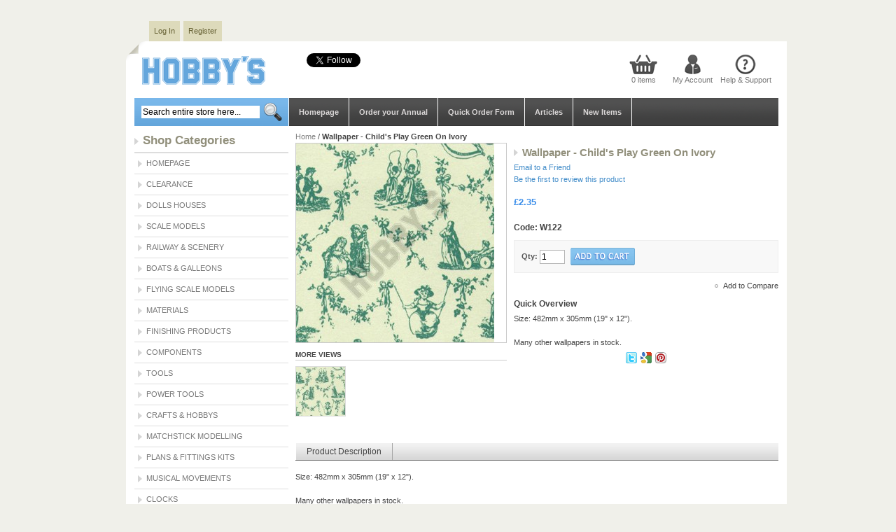

--- FILE ---
content_type: text/html; charset=UTF-8
request_url: https://hobby.uk.com/childs-play-green-on-ivory-size-482mm-x-305mm.html
body_size: 147889
content:
<!DOCTYPE html PUBLIC "-//W3C//DTD XHTML 1.0 Strict//EN" "http://www.w3.org/TR/xhtml1/DTD/xhtml1-strict.dtd">
<html xmlns="http://www.w3.org/1999/xhtml" xml:lang="en" lang="en">
<head>
    <title>Shop Child's Play Wallpaper - Green On Ivory  | Hobby.uk.com Hobbys</title>
<meta http-equiv="Content-Type" content="text/html; charset=utf-8" />
<meta name="description" content="Check Child's Play Wallpaper - Green On Ivory for £2.35 online. Diverse range of products for hobbies at hobby.uk.com." />
<meta name="robots" content="INDEX,FOLLOW" />
<link rel="icon" href="https://hobby.uk.com/skin/frontend/default/hellomini/favicon.ico" type="image/x-icon" />
<link rel="shortcut icon" href="https://hobby.uk.com/skin/frontend/default/hellomini/favicon.ico" type="image/x-icon" />
<script type="text/javascript">
//<![CDATA[
    var BLANK_URL = 'https://hobby.uk.com/js/blank.html';
    var BLANK_IMG = 'https://hobby.uk.com/js/spacer.gif';
//]]>
</script>
<link rel="stylesheet" type="text/css" href="https://hobby.uk.com/skin/frontend/default/hellomini/slider/css/screen.css" />
<script type="text/javascript" src="https://hobby.uk.com/js/magecoders/jquery.js"></script>
<script type="text/javascript" src="https://hobby.uk.com/skin/frontend/default/hellomini/slider/js/slider.js"></script>
<script type="text/javascript">
jQuery(document).ready(function(){	
	jQuery("#slider").easySlider({
		auto: true,
		continuous: true 
	});
});

</script>
<link rel="stylesheet" type="text/css" href="https://hobby.uk.com/js/calendar/calendar-win2k-1.css" />
<link rel="stylesheet" type="text/css" href="https://hobby.uk.com/skin/frontend/default/hellomini/css/reset.css" media="all" />
<link rel="stylesheet" type="text/css" href="https://hobby.uk.com/skin/frontend/default/hellomini/css/boxes.css" media="all" />
<link rel="stylesheet" type="text/css" href="https://hobby.uk.com/skin/frontend/default/hellomini/css/menu.css" media="all" />
<link rel="stylesheet" type="text/css" href="https://hobby.uk.com/skin/frontend/default/hellomini/css/clears.css" media="all" />
<link rel="stylesheet" type="text/css" href="https://hobby.uk.com/skin/frontend/base/default/css/widget.css" media="all" />
<link rel="stylesheet" type="text/css" href="https://hobby.uk.com/skin/frontend/default/hellomini/css/fbintegrator.css" media="all" />
<link rel="stylesheet" type="text/css" href="https://hobby.uk.com/skin/frontend/default/hellomini/aw_shopbybrand/css/aw_brands.css" media="all" />
<link rel="stylesheet" type="text/css" href="https://hobby.uk.com/skin/frontend/default/hellomini/aw_sociable/css/aw_sociable.css" media="all" />
<link rel="stylesheet" type="text/css" href="https://hobby.uk.com/skin/frontend/base/default/css/quickorder.css" media="all" />
<link rel="stylesheet" type="text/css" href="https://hobby.uk.com/skin/frontend/default/default/css/easycatalogimg.css" media="all" />
<link rel="stylesheet" type="text/css" href="https://hobby.uk.com/skin/frontend/default/hellomini/css/print.css" media="print" />
<script type="text/javascript" src="https://hobby.uk.com/js/prototype/prototype.js"></script>
<script type="text/javascript" src="https://hobby.uk.com/js/prototype/validation.js"></script>
<script type="text/javascript" src="https://hobby.uk.com/js/scriptaculous/builder.js"></script>
<script type="text/javascript" src="https://hobby.uk.com/js/scriptaculous/effects.js"></script>
<script type="text/javascript" src="https://hobby.uk.com/js/scriptaculous/dragdrop.js"></script>
<script type="text/javascript" src="https://hobby.uk.com/js/scriptaculous/controls.js"></script>
<script type="text/javascript" src="https://hobby.uk.com/js/scriptaculous/slider.js"></script>
<script type="text/javascript" src="https://hobby.uk.com/js/varien/js.js"></script>
<script type="text/javascript" src="https://hobby.uk.com/js/varien/form.js"></script>
<script type="text/javascript" src="https://hobby.uk.com/js/varien/menu.js"></script>
<script type="text/javascript" src="https://hobby.uk.com/js/mage/translate.js"></script>
<script type="text/javascript" src="https://hobby.uk.com/js/mage/cookies.js"></script>
<script type="text/javascript" src="https://hobby.uk.com/js/magecoders/autosuggest.js"></script>
<script type="text/javascript" src="https://hobby.uk.com/js/magecoders/quickorder.js"></script>
<script type="text/javascript" src="https://hobby.uk.com/js/varien/product.js"></script>
<script type="text/javascript" src="https://hobby.uk.com/js/calendar/calendar.js"></script>
<script type="text/javascript" src="https://hobby.uk.com/js/calendar/calendar-setup.js"></script>
<script type="text/javascript" src="https://hobby.uk.com/js/mdn/QuotationFront.js"></script>
<link rel="canonical" href="https://hobby.uk.com/childs-play-green-on-ivory-size-482mm-x-305mm.html" />
<!--[if IE]>
<link rel="stylesheet" type="text/css" href="https://hobby.uk.com/skin/frontend/default/hellomini/css/iestyles.css" media="all" />
<![endif]-->
<!--[if lt IE 7]>
<link rel="stylesheet" type="text/css" href="https://hobby.uk.com/skin/frontend/default/hellomini/css/ie7minus.css" media="all" />
<script type="text/javascript" src="https://hobby.uk.com/js/lib/ds-sleight.js"></script>
<script type="text/javascript" src="https://hobby.uk.com/js/varien/iehover-fix.js"></script>
<![endif]-->
    <meta property="og:title" content="Shop Child's Play Wallpaper - Green On Ivory  | Hobby.uk.com Hobbys"/>
    <meta property="og:type" content="website"/>
    <meta property="og:url" content="https://hobby.uk.com/childs-play-green-on-ivory-size-482mm-x-305mm.html"/>
    <meta property="og:image" content="https://hobby.uk.com/media/catalog/product/cache/1/image/265x/aa3b0f049e82e9c7bbaca44dff1a2d5c/w/1/w122.jpg"/>
    <meta property="og:description" content="Size: 482mm x 305mm (19&quot; x 12&quot;).

Many other wallpapers in stock."/>
    <meta property="fb:app_id" content="546377348792813"/>
    <meta property="og:locale" content="en_GB"/>
<script type="application/ld+json">{"@context":"http:\/\/schema.org","@type":"WebSite","url":"https:\/\/hobby.uk.com\/","name":"Hobby's"}</script><script type="application/ld+json">{"@context":"http:\/\/schema.org","@type":"LocalBusiness","name":"Hobby's","telephone":"020 8761 4244","email":"sales@hobby.uk.com","faxNumber":"020 8761 8796","address":{"@type":"PostalAddress","addressLocality":"London","addressRegion":"","streetAddress":"2 Knight's Hill Square","postalCode":"SE27 0HH"},"sameAs":[["https:\/\/www.facebook.com\/HobbysLtd\/","https:\/\/twitter.com\/Hobbys1"]],"url":"https:\/\/hobby.uk.com\/"}</script><script type="application/ld+json">{"@context":"http:\/\/schema.org","@type":"BreadcrumbList","itemListElement":[{"@type":"ListItem","item":{"@id":"https:\/\/hobby.uk.com\/","name":"Home"},"position":0}]}</script>
<meta property="og:type" content="product"/>
<meta property="og:title" content="Wallpaper - Child's Play Green On Ivory "/>
<meta property="og:description" content="Size: 482mm x 305mm (19&quot; x 12&quot;).

Many other wallpapers in stock."/>
<meta property="og:url" content="https://hobby.uk.com/childs-play-green-on-ivory-size-482mm-x-305mm.html"/>
<meta property="product:price:amount" content="2.35"/>
<meta property="product:price:currency" content="GBP"/>
<meta property="og:image" content="https://hobby.uk.com/media/catalog/product/cache/1/image/aa3b0f049e82e9c7bbaca44dff1a2d5c/w/1/w122.jpg"/>
<meta property="og:site_name" content="Hobby's"/>
<meta property="og:category" content="Wallpapers"/>
<meta property="og:availability" content="instock"/>
<meta property="twitter:site" content="Hobbys1"/>
<meta property="twitter:creator" content="Hobbys1"/>
<meta property="twitter:card" content="product"/>
<meta property="twitter:title" content="Wallpaper - Child's Play Green On Ivory "/>
<meta property="twitter:description" content="Size: 482mm x 305mm (19&quot; x 12&quot;).

Many other wallpapers in stock."/>
<meta property="twitter:url" content="https://hobby.uk.com/childs-play-green-on-ivory-size-482mm-x-305mm.html"/>
<meta property="twitter:label1" content="Price"/>
<meta property="twitter:data1" content="2.35"/>
<meta property="twitter:label2" content="Availability"/>
<meta property="twitter:data2" content="instock"/>
<script type="application/ld+json">{"@context":"http:\/\/schema.org","@type":"Product","name":"Wallpaper - Child's Play Green On Ivory ","description":"Size: 482mm x 305mm (19&quot; x 12&quot;).\n\nMany other wallpapers in stock.","image":"https:\/\/hobby.uk.com\/media\/catalog\/product\/w\/1\/w122.jpg","offers":{"price":2.35,"priceCurrency":"GBP","availability":"In stock"},"category":"Wallpapers"}</script><script type="text/javascript">var Translator = new Translate({"Please use only letters (a-z or A-Z), numbers (0-9) or underscore(_) in this field, first character should be a letter.":"Please use only letters (a-z or A-Z), numbers (0-9) or underscores (_) in this field, first character must be a letter."});</script></head>

<body class=" catalog-product-view catalog-product-view product-childs-play-green-on-ivory-size-482mm-x-305mm">
    <div class="no-display">
        <h4>Skip to Store Area:</h4>
        <ul>
            <li><a href="#main">Skip to Main Content</a></li>
            <li><a href="#col-left">Skip to Left Column</a></li>
            <li><a href="#footer">Skip to Footer</a></li>
        </ul>
    </div>
	<div class="wrapper">
			<div id="nav-top">
	<ul>
<li><a href="https://hobby.uk.com/customer/account/login/">Log In</a></li>
<li><a href="https://hobby.uk.com/customer/account/create/">Register</a></li>
</ul>
<div class="clear"></div>    </div>
    <div class="container">
            <div class="header">
        <h1 id="logo"><a href="https://hobby.uk.com/"><img src="https://hobby.uk.com/skin/frontend/default/hellomini/images/logo.gif" alt="Magento Commerce"/></a></h1>
       <div class="fb-page" data-href="https://www.facebook.com/HobbysLtd/" data-small-header="true" data-adapt-container-width="true" data-hide-cover="true" data-show-facepile="false"><blockquote cite="https://www.facebook.com/HobbysLtd/" class="fb-xfbml-parse-ignore"><a href="https://www.facebook.com/HobbysLtd/">Hobby&#039;s</a></blockquote></div>       <a href="https://twitter.com/Hobbys1" class="twitter-follow-button" data-show-count="false" data-show-screen-name="false">Follow @Hobbys1</a>
<script>!function(d,s,id){var js,fjs=d.getElementsByTagName(s)[0],p=/^http:/.test(d.location)?'http':'https';if(!d.getElementById(id)){js=d.createElement(s);js.id=id;js.src=p+'://platform.twitter.com/widgets.js';fjs.parentNode.insertBefore(js,fjs);}}(document, 'script', 'twitter-wjs');</script>	<div class="mainLinks">
	
	<div class="mycart">
            <a href="">0 items</a>
        <!-- [ends] .cart-sidebar // -->
</div>
	<div class="myaccount"><a href="https://hobby.uk.com/customer/account/">My Account</a></div>
	<div class="help"><a href="https://hobby.uk.com/support/">Help & Support</a></div>
</div>

</div>
  	
	<div id="navigation">
	          <div id="navigation"><div class="mini-search">
<form id="search_mini_form" action="https://hobby.uk.com/catalogsearch/result/" method="get">
    <fieldset>
        <legend>Search Site</legend>
            <input id="search" type="text" class="input-text" name="q" value="" />
            <input type="image" style="cursor: pointer;border: 0px;"src="https://hobby.uk.com/skin/frontend/default/hellomini/images/search_button.png" alt=" " />
            <div id="search_autocomplete" class="search-autocomplete"></div>
            <script type="text/javascript">
            //<![CDATA[
                var searchForm = new Varien.searchForm('search_mini_form', 'search', 'Search entire store here...');
                searchForm.initAutocomplete('https://hobby.uk.com/catalogsearch/ajax/suggest/', 'search_autocomplete');
            //]]>
            </script>
    </fieldset>
</form>
</div>
	   <ul id="nav">
	   		   <li><a href="https://hobby.uk.com/">Homepage</a></li>
	   		   <li><a href="../hobbys-annual.html">Order your Annual</a></li>
	   		   <li><a href="../quickorder">Quick Order Form</a></li>
	   		   <li><a href="../articles">Articles</a></li>
                                    </ul>
		</div>    <div id="aw_brands_menu_container" style="display: none">
        <li class="level0 nav-99 level-top last parent">
            <a href="https://hobby.uk.com/brands" class="level-top">
                <span>New Items</span>
            </a>
            <ul class="level0">
                                    <li class="level1 nav-99-1 first ">
                        <a href="https://hobby.uk.com/brands/metal_kits">
                            <span>Metal Kits</span>
                        </a>
                    </li>
                                    <li class="level1 nav-99-2  ">
                        <a href="https://hobby.uk.com/brands/ammo">
                            <span>Ammo</span>
                        </a>
                    </li>
                                    <li class="level1 nav-99-3  ">
                        <a href="https://hobby.uk.com/brands/aoshima_kits">
                            <span>Aoshima</span>
                        </a>
                    </li>
                                    <li class="level1 nav-99-4  ">
                        <a href="https://hobby.uk.com/brands/italeri">
                            <span>Italeri</span>
                        </a>
                    </li>
                                    <li class="level1 nav-99-5  ">
                        <a href="https://hobby.uk.com/brands/occre_transport">
                            <span>OcCre Model Kits</span>
                        </a>
                    </li>
                                    <li class="level1 nav-99-6  ">
                        <a href="https://hobby.uk.com/brands/occre_galleon">
                            <span>OcCre Galleon Kits</span>
                        </a>
                    </li>
                                    <li class="level1 nav-99-7  ">
                        <a href="https://hobby.uk.com/brands/lasercutwood">
                            <span>Laser Cut Wooden Kits</span>
                        </a>
                    </li>
                                    <li class="level1 nav-99-8  ">
                        <a href="https://hobby.uk.com/brands/ugears_new">
                            <span>UGEARS Mechanical Models</span>
                        </a>
                    </li>
                                    <li class="level1 nav-99-9  ">
                        <a href="https://hobby.uk.com/brands/diy_rooms">
                            <span>DIY Miniature Rooms</span>
                        </a>
                    </li>
                                    <li class="level1 nav-99-10  ">
                        <a href="https://hobby.uk.com/brands/airfix">
                            <span>Airfix</span>
                        </a>
                    </li>
                                    <li class="level1 nav-99-11  ">
                        <a href="https://hobby.uk.com/brands/greenstuffworld">
                            <span>Green Stuff</span>
                        </a>
                    </li>
                                    <li class="level1 nav-99-12  ">
                        <a href="https://hobby.uk.com/brands/haynes">
                            <span>Haynes</span>
                        </a>
                    </li>
                                    <li class="level1 nav-99-13  ">
                        <a href="https://hobby.uk.com/brands/newengines">
                            <span>Engine Kits</span>
                        </a>
                    </li>
                                    <li class="level1 nav-99-14  ">
                        <a href="https://hobby.uk.com/brands/mastertool">
                            <span>Master Tools</span>
                        </a>
                    </li>
                                    <li class="level1 nav-99-15  ">
                        <a href="https://hobby.uk.com/brands/tools_new">
                            <span>Tools</span>
                        </a>
                    </li>
                                    <li class="level1 nav-99-16  ">
                        <a href="https://hobby.uk.com/brands/storage_new">
                            <span>Storage and Organisers</span>
                        </a>
                    </li>
                                    <li class="level1 nav-99-17  ">
                        <a href="https://hobby.uk.com/brands/robotime">
                            <span>Wooden clock and Music Box kits</span>
                        </a>
                    </li>
                                    <li class="level1 nav-99-18  ">
                        <a href="https://hobby.uk.com/brands/mechanical3">
                            <span>Mechanical 3D Models</span>
                        </a>
                    </li>
                                    <li class="level1 nav-99-19  ">
                        <a href="https://hobby.uk.com/brands/diamond_painting">
                            <span>Diamond Painting</span>
                        </a>
                    </li>
                                    <li class="level1 nav-99-20  ">
                        <a href="https://hobby.uk.com/brands/wooden_kits">
                            <span>3D Wooden Kits</span>
                        </a>
                    </li>
                                    <li class="level1 nav-99-21  ">
                        <a href="https://hobby.uk.com/brands/displays_new">
                            <span>Displays</span>
                        </a>
                    </li>
                                    <li class="level1 nav-99-22  ">
                        <a href="https://hobby.uk.com/brands/scenic_new">
                            <span>Scenic</span>
                        </a>
                    </li>
                                    <li class="level1 nav-99-23  ">
                        <a href="https://hobby.uk.com/brands/matchitecture_new">
                            <span>Matchitecture</span>
                        </a>
                    </li>
                                    <li class="level1 nav-99-24  ">
                        <a href="https://hobby.uk.com/brands/tv_film_new">
                            <span>TV & Film kits</span>
                        </a>
                    </li>
                                    <li class="level1 nav-99-25  ">
                        <a href="https://hobby.uk.com/brands/wood_items_new">
                            <span>Wood Items</span>
                        </a>
                    </li>
                                    <li class="level1 nav-99-26  ">
                        <a href="https://hobby.uk.com/brands/wooden_kits_new">
                            <span>Wooden Craft Kits</span>
                        </a>
                    </li>
                                    <li class="level1 nav-99-27  ">
                        <a href="https://hobby.uk.com/brands/foam_coat_new">
                            <span>Foam factory</span>
                        </a>
                    </li>
                                    <li class="level1 nav-99-28  ">
                        <a href="https://hobby.uk.com/brands/metal_earth">
                            <span>Metal Earth</span>
                        </a>
                    </li>
                                    <li class="level1 nav-99-29  ">
                        <a href="https://hobby.uk.com/brands/marquetry">
                            <span>Marquetry</span>
                        </a>
                    </li>
                                    <li class="level1 nav-99-30  ">
                        <a href="https://hobby.uk.com/brands/carbon_fiber_new">
                            <span>Carbon fiber</span>
                        </a>
                    </li>
                                    <li class="level1 nav-99-31  ">
                        <a href="https://hobby.uk.com/brands/pvc_sheet_new">
                            <span>PVC Sheets</span>
                        </a>
                    </li>
                                    <li class="level1 nav-99-32  ">
                        <a href="https://hobby.uk.com/brands/traditional_marquetry_new">
                            <span>Marquetry</span>
                        </a>
                    </li>
                                    <li class="level1 nav-99-33  ">
                        <a href="https://hobby.uk.com/brands/boats_new">
                            <span>Boats and Galleons</span>
                        </a>
                    </li>
                                    <li class="level1 nav-99-34  ">
                        <a href="https://hobby.uk.com/brands/vintage_model">
                            <span>Vintage Model</span>
                        </a>
                    </li>
                                    <li class="level1 nav-99-35  ">
                        <a href="https://hobby.uk.com/brands/keil_kraft">
                            <span>Keil Kraft</span>
                        </a>
                    </li>
                                    <li class="level1 nav-99-36  ">
                        <a href="https://hobby.uk.com/brands/easy_houses_new">
                            <span>Dolls Houses</span>
                        </a>
                    </li>
                                    <li class="level1 nav-99-37  ">
                        <a href="https://hobby.uk.com/brands/houses_new">
                            <span>Dolls Houses</span>
                        </a>
                    </li>
                                    <li class="level1 nav-99-38  last">
                        <a href="https://hobby.uk.com/brands/funkits">
                            <span>Fun Wooden Kits</span>
                        </a>
                    </li>
                            </ul>
        </li>
    </div>
    <script type="text/javascript">
        menu = $('nav');
        if (menu) {
            menu.insert($('aw_brands_menu_container').innerHTML);
        }
    </script>
   </div>
<div class="clear"></div>



        <div class="outline-creator">			
            <div class="middle layout-2columns">
                <div class="col-left sidebar" id="col-left">
                            <script type="text/javascript">
        var aw_sociable_id = 0;
        function awSociableSaveClick() {
            var U = "https://hobby.uk.com/sociable/index/saveClick/"
                + 'service_id/' + encodeURIComponent(aw_sociable_id)
                + '/store_id/1/entity_id/2627/entity_type/product/';
            new Ajax.Request(U, {method: 'get'});
        }
        document.observe('dom:loaded', function () {
            $$('ul.aw-sociable_services-list li a[rel*="external"]').each(function (item) {
                item.writeAttribute('target', '_blank')
            });
            $$("ul.aw-sociable_services-list li").each(function (item) {
                item.observe('mouseover', function () {
                    var srv_id = item.getAttribute('class').match("srv_(.*?)_id");
                    if (srv_id != null) {
                        aw_sociable_id = srv_id[1];
                    }
                });
            });
        });
    </script>

<div class="left-nav">
     <div class="head">
          <h2>Shop Categories</h2>
        </div>
           <ul id="left-nav">
		   <li><a href="https://hobby.uk.com/">Homepage</a></li>
            <li class="level0 nav-1 parent" onmouseover="toggleMenu(this,1)" onmouseout="toggleMenu(this,0)">
<a href="https://hobby.uk.com/clearance-models.html">
<span>Clearance</span>
</a>
<ul class="level0">
<li class="level1 nav-1-1 first">
<a href="https://hobby.uk.com/clearance-models/clearance-boats.html">
<span>Boats &amp; Galleons</span>
</a>
</li><li class="level1 nav-1-2">
<a href="https://hobby.uk.com/clearance-models/clearance-crafts.html">
<span>Crafts &amp; Hobbys</span>
</a>
</li><li class="level1 nav-1-3">
<a href="https://hobby.uk.com/clearance-models/clearance-rc-models.html">
<span>R/C Scale Models</span>
</a>
</li><li class="level1 nav-1-4 last">
<a href="https://hobby.uk.com/clearance-models/clearance-scale-models-1.html">
<span>Scale Models</span>
</a>
</li>
</ul>
</li>                    <li class="level0 nav-2 parent" onmouseover="toggleMenu(this,1)" onmouseout="toggleMenu(this,0)">
<a href="https://hobby.uk.com/dolls-houses.html">
<span>Dolls Houses</span>
</a>
<ul class="level0">
<li class="level1 nav-2-1 first parent" onmouseover="toggleMenu(this,1)" onmouseout="toggleMenu(this,0)">
<a href="https://hobby.uk.com/dolls-houses/1-12.html">
<span>1/12th Scale</span>
</a>
<ul class="level1">
<li class="level2 nav-2-1-1 first">
<a href="https://hobby.uk.com/dolls-houses/1-12/dolls-houses.html">
<span>Dolls Houses</span>
</a>
</li><li class="level2 nav-2-1-2">
<a href="https://hobby.uk.com/dolls-houses/1-12/dolls-house-plans.html">
<span>Dolls House Plans</span>
</a>
</li><li class="level2 nav-2-1-3 parent" onmouseover="toggleMenu(this,1)" onmouseout="toggleMenu(this,0)">
<a href="https://hobby.uk.com/dolls-houses/1-12/windows-doors.html">
<span>Windows &amp; Doors</span>
</a>
<ul class="level2">
<li class="level3 nav-2-1-3-1 first">
<a href="https://hobby.uk.com/dolls-houses/1-12/windows-doors/wooden-windows.html">
<span>Wooden Windows</span>
</a>
</li><li class="level3 nav-2-1-3-2">
<a href="https://hobby.uk.com/dolls-houses/1-12/windows-doors/wooden-doors.html">
<span>Wooden Doors</span>
</a>
</li><li class="level3 nav-2-1-3-3">
<a href="https://hobby.uk.com/dolls-houses/1-12/windows-doors/plastic-windows.html">
<span>Plastic Windows</span>
</a>
</li><li class="level3 nav-2-1-3-4">
<a href="https://hobby.uk.com/dolls-houses/1-12/windows-doors/plastic-doors.html">
<span>Plastic Doors</span>
</a>
</li><li class="level3 nav-2-1-3-5 last">
<a href="https://hobby.uk.com/dolls-houses/1-12/windows-doors/accessories.html">
<span>Accessories</span>
</a>
</li>
</ul>
</li><li class="level2 nav-2-1-4 parent" onmouseover="toggleMenu(this,1)" onmouseout="toggleMenu(this,0)">
<a href="https://hobby.uk.com/dolls-houses/1-12/exterior-finishing-materials.html">
<span>Exterior Finishing Materials</span>
</a>
<ul class="level2">
<li class="level3 nav-2-1-4-6 first">
<a href="https://hobby.uk.com/dolls-houses/1-12/exterior-finishing-materials/roof-shingles-thatching.html">
<span>Roof Shingles &amp; Thatching</span>
</a>
</li><li class="level3 nav-2-1-4-7">
<a href="https://hobby.uk.com/dolls-houses/1-12/exterior-finishing-materials/stone-coating.html">
<span>Stone Coating</span>
</a>
</li><li class="level3 nav-2-1-4-8">
<a href="https://hobby.uk.com/dolls-houses/1-12/exterior-finishing-materials/cladding-materials.html">
<span>Cladding Materials</span>
</a>
</li><li class="level3 nav-2-1-4-9">
<a href="https://hobby.uk.com/dolls-houses/1-12/exterior-finishing-materials/magic-masonry.html">
<span>Magic Masonry</span>
</a>
</li><li class="level3 nav-2-1-4-10 last">
<a href="https://hobby.uk.com/dolls-houses/1-12/exterior-finishing-materials/bricks-tiles.html">
<span>Bricks &amp; Tiles</span>
</a>
</li>
</ul>
</li><li class="level2 nav-2-1-5 parent" onmouseover="toggleMenu(this,1)" onmouseout="toggleMenu(this,0)">
<a href="https://hobby.uk.com/dolls-houses/1-12/hardware.html">
<span>Hardware</span>
</a>
<ul class="level2">
<li class="level3 nav-2-1-5-11 first">
<a href="https://hobby.uk.com/dolls-houses/1-12/hardware/hinges.html">
<span>Hinges</span>
</a>
</li><li class="level3 nav-2-1-5-12">
<a href="https://hobby.uk.com/dolls-houses/1-12/hardware/handles.html">
<span>Handles</span>
</a>
</li><li class="level3 nav-2-1-5-13">
<a href="https://hobby.uk.com/dolls-houses/1-12/hardware/draw-pull.html">
<span>Drawer Pulls</span>
</a>
</li><li class="level3 nav-2-1-5-14 last">
<a href="https://hobby.uk.com/dolls-houses/1-12/hardware/miscellaneous.html">
<span>Miscellaneous</span>
</a>
</li>
</ul>
</li><li class="level2 nav-2-1-6 parent" onmouseover="toggleMenu(this,1)" onmouseout="toggleMenu(this,0)">
<a href="https://hobby.uk.com/dolls-houses/1-12/wooden-mouldings.html">
<span>Wooden Mouldings</span>
</a>
<ul class="level2">
<li class="level3 nav-2-1-6-15 first">
<a href="https://hobby.uk.com/dolls-houses/1-12/wooden-mouldings/staircase-components.html">
<span>Staircase Components</span>
</a>
</li><li class="level3 nav-2-1-6-16">
<a href="https://hobby.uk.com/dolls-houses/1-12/wooden-mouldings/fireplace-surrounds.html">
<span>Fireplace Surrounds</span>
</a>
</li><li class="level3 nav-2-1-6-17">
<a href="https://hobby.uk.com/dolls-houses/1-12/wooden-mouldings/mouldings.html">
<span>Mouldings</span>
</a>
</li><li class="level3 nav-2-1-6-18 last">
<a href="https://hobby.uk.com/dolls-houses/1-12/wooden-mouldings/components.html">
<span>Components</span>
</a>
</li>
</ul>
</li><li class="level2 nav-2-1-7 parent" onmouseover="toggleMenu(this,1)" onmouseout="toggleMenu(this,0)">
<a href="https://hobby.uk.com/dolls-houses/1-12/wood-sheet.html">
<span>Wood Sheet</span>
</a>
<ul class="level2">
<li class="level3 nav-2-1-7-19 first">
<a href="https://hobby.uk.com/dolls-houses/1-12/wood-sheet/mahogany.html">
<span>Mahogany</span>
</a>
</li><li class="level3 nav-2-1-7-20">
<a href="https://hobby.uk.com/dolls-houses/1-12/wood-sheet/pine.html">
<span>Pine</span>
</a>
</li><li class="level3 nav-2-1-7-21">
<a href="https://hobby.uk.com/dolls-houses/1-12/wood-sheet/oak.html">
<span>Oak</span>
</a>
</li><li class="level3 nav-2-1-7-22">
<a href="https://hobby.uk.com/dolls-houses/1-12/wood-sheet/american-cherry.html">
<span>American Cherry</span>
</a>
</li><li class="level3 nav-2-1-7-23 last">
<a href="https://hobby.uk.com/dolls-houses/1-12/wood-sheet/white.html">
<span>White</span>
</a>
</li>
</ul>
</li><li class="level2 nav-2-1-8 parent" onmouseover="toggleMenu(this,1)" onmouseout="toggleMenu(this,0)">
<a href="https://hobby.uk.com/dolls-houses/1-12/lighting-electricals.html">
<span>Lighting &amp; Electricals</span>
</a>
<ul class="level2">
<li class="level3 nav-2-1-8-24 first parent" onmouseover="toggleMenu(this,1)" onmouseout="toggleMenu(this,0)">
<a href="https://hobby.uk.com/dolls-houses/1-12/lighting-electricals/cir-kit-electrical-system.html">
<span>Cir-Kit Electrical System</span>
</a>
<ul class="level3">
<li class="level4 nav-2-1-8-24-1 first">
<a href="https://hobby.uk.com/dolls-houses/1-12/lighting-electricals/cir-kit-electrical-system/wiring-kits-transformers.html">
<span>Wiring Kits &amp; Transformers</span>
</a>
</li><li class="level4 nav-2-1-8-24-2">
<a href="https://hobby.uk.com/dolls-houses/1-12/lighting-electricals/cir-kit-electrical-system/lamp-adaptors.html">
<span>Lamp Adaptors</span>
</a>
</li><li class="level4 nav-2-1-8-24-3">
<a href="https://hobby.uk.com/dolls-houses/1-12/lighting-electricals/cir-kit-electrical-system/globes-shades.html">
<span>Globes &amp; Shades</span>
</a>
</li><li class="level4 nav-2-1-8-24-4">
<a href="https://hobby.uk.com/dolls-houses/1-12/lighting-electricals/cir-kit-electrical-system/bulbs-holders.html">
<span>Bulbs and Holders</span>
</a>
</li><li class="level4 nav-2-1-8-24-5">
<a href="https://hobby.uk.com/dolls-houses/1-12/lighting-electricals/cir-kit-electrical-system/accessories.html">
<span>Accessories</span>
</a>
</li><li class="level4 nav-2-1-8-24-6 last">
<a href="https://hobby.uk.com/dolls-houses/1-12/lighting-electricals/cir-kit-electrical-system/tools.html">
<span>Tools</span>
</a>
</li>
</ul>
</li><li class="level3 nav-2-1-8-25">
<a href="https://hobby.uk.com/dolls-houses/1-12/lighting-electricals/fires.html">
<span>Fires</span>
</a>
</li><li class="level3 nav-2-1-8-26">
<a href="https://hobby.uk.com/dolls-houses/1-12/lighting-electricals/ceiling-lights.html">
<span>Ceiling Lights</span>
</a>
</li><li class="level3 nav-2-1-8-27">
<a href="https://hobby.uk.com/dolls-houses/1-12/lighting-electricals/wall-lights.html">
<span>Wall Lights</span>
</a>
</li><li class="level3 nav-2-1-8-28">
<a href="https://hobby.uk.com/dolls-houses/1-12/lighting-electricals/table-standard-lamps.html">
<span>Table &amp; Standard Lamps</span>
</a>
</li><li class="level3 nav-2-1-8-29 last">
<a href="https://hobby.uk.com/dolls-houses/1-12/lighting-electricals/accessories.html">
<span>Accessories</span>
</a>
</li>
</ul>
</li><li class="level2 nav-2-1-9 parent" onmouseover="toggleMenu(this,1)" onmouseout="toggleMenu(this,0)">
<a href="https://hobby.uk.com/dolls-houses/1-12/wallpapers-fabrics.html">
<span>Wallpapers &amp; Fabrics</span>
</a>
<ul class="level2">
<li class="level3 nav-2-1-9-30 first">
<a href="https://hobby.uk.com/dolls-houses/1-12/wallpapers-fabrics/curtains.html">
<span>Curtains</span>
</a>
</li><li class="level3 nav-2-1-9-31">
<a href="https://hobby.uk.com/dolls-houses/1-12/wallpapers-fabrics/fabrics.html">
<span>Fabrics</span>
</a>
</li><li class="level3 nav-2-1-9-32">
<a href="https://hobby.uk.com/dolls-houses/1-12/wallpapers-fabrics/wallpapers.html">
<span>Wallpapers</span>
</a>
</li><li class="level3 nav-2-1-9-33 last">
<a href="https://hobby.uk.com/dolls-houses/1-12/wallpapers-fabrics/laminated-tile-sheet.html">
<span>Laminated Tile Sheet</span>
</a>
</li>
</ul>
</li><li class="level2 nav-2-1-10 parent" onmouseover="toggleMenu(this,1)" onmouseout="toggleMenu(this,0)">
<a href="https://hobby.uk.com/dolls-houses/1-12/floor-coverings.html">
<span>Floor Coverings</span>
</a>
<ul class="level2">
<li class="level3 nav-2-1-10-34 first">
<a href="https://hobby.uk.com/dolls-houses/1-12/floor-coverings/floor-papers.html">
<span>Floor Papers</span>
</a>
</li><li class="level3 nav-2-1-10-35">
<a href="https://hobby.uk.com/dolls-houses/1-12/floor-coverings/carpets-rugs.html">
<span>Carpets &amp; Rugs</span>
</a>
</li><li class="level3 nav-2-1-10-36">
<a href="https://hobby.uk.com/dolls-houses/1-12/floor-coverings/marble-tile.html">
<span>Marble Tile</span>
</a>
</li><li class="level3 nav-2-1-10-37 last">
<a href="https://hobby.uk.com/dolls-houses/1-12/floor-coverings/textured-coverings.html">
<span>Textured Coverings</span>
</a>
</li>
</ul>
</li><li class="level2 nav-2-1-11 parent" onmouseover="toggleMenu(this,1)" onmouseout="toggleMenu(this,0)">
<a href="https://hobby.uk.com/dolls-houses/1-12/furniture-ready-made.html">
<span>Furniture Ready Made</span>
</a>
<ul class="level2">
<li class="level3 nav-2-1-11-38 first">
<a href="https://hobby.uk.com/dolls-houses/1-12/furniture-ready-made/huamei-collection.html">
<span>HuaMei Collection</span>
</a>
</li><li class="level3 nav-2-1-11-39">
<a href="https://hobby.uk.com/dolls-houses/1-12/furniture-ready-made/bathroom.html">
<span>Bathroom</span>
</a>
</li><li class="level3 nav-2-1-11-40">
<a href="https://hobby.uk.com/dolls-houses/1-12/furniture-ready-made/bedroom.html">
<span>Bedroom</span>
</a>
</li><li class="level3 nav-2-1-11-41">
<a href="https://hobby.uk.com/dolls-houses/1-12/furniture-ready-made/nursery.html">
<span>Nursery</span>
</a>
</li><li class="level3 nav-2-1-11-42 parent" onmouseover="toggleMenu(this,1)" onmouseout="toggleMenu(this,0)">
<a href="https://hobby.uk.com/dolls-houses/1-12/furniture-ready-made/kitchen.html">
<span>Kitchen</span>
</a>
<ul class="level3">
<li class="level4 nav-2-1-11-42-7 first last">
<a href="https://hobby.uk.com/dolls-houses/1-12/furniture-ready-made/kitchen/oak-finished-furniture.html">
<span>Oak Finished Furniture</span>
</a>
</li>
</ul>
</li><li class="level3 nav-2-1-11-43">
<a href="https://hobby.uk.com/dolls-houses/1-12/furniture-ready-made/dining-room.html">
<span>Dining room</span>
</a>
</li><li class="level3 nav-2-1-11-44">
<a href="https://hobby.uk.com/dolls-houses/1-12/furniture-ready-made/living-room.html">
<span>Living room</span>
</a>
</li><li class="level3 nav-2-1-11-45">
<a href="https://hobby.uk.com/dolls-houses/1-12/furniture-ready-made/study.html">
<span>Study</span>
</a>
</li><li class="level3 nav-2-1-11-46">
<a href="https://hobby.uk.com/dolls-houses/1-12/furniture-ready-made/shop.html">
<span>Shop</span>
</a>
</li><li class="level3 nav-2-1-11-47">
<a href="https://hobby.uk.com/dolls-houses/1-12/furniture-ready-made/computers-and-tvs.html">
<span>Computers and TVs</span>
</a>
</li><li class="level3 nav-2-1-11-48 last">
<a href="https://hobby.uk.com/dolls-houses/1-12/furniture-ready-made/wire-wicker.html">
<span>Wire Wicker</span>
</a>
</li>
</ul>
</li><li class="level2 nav-2-1-12 parent" onmouseover="toggleMenu(this,1)" onmouseout="toggleMenu(this,0)">
<a href="https://hobby.uk.com/dolls-houses/1-12/furniture-kits.html">
<span>Furniture Kits</span>
</a>
<ul class="level2">
<li class="level3 nav-2-1-12-49 first">
<a href="https://hobby.uk.com/dolls-houses/1-12/furniture-kits/tab-slot.html">
<span>Tab &amp; Slot</span>
</a>
</li><li class="level3 nav-2-1-12-50">
<a href="https://hobby.uk.com/dolls-houses/1-12/furniture-kits/bedroom.html">
<span>Bedroom</span>
</a>
</li><li class="level3 nav-2-1-12-51">
<a href="https://hobby.uk.com/dolls-houses/1-12/furniture-kits/dining-room.html">
<span>Dining Room</span>
</a>
</li><li class="level3 nav-2-1-12-52">
<a href="https://hobby.uk.com/dolls-houses/1-12/furniture-kits/library.html">
<span>Library</span>
</a>
</li><li class="level3 nav-2-1-12-53">
<a href="https://hobby.uk.com/dolls-houses/1-12/furniture-kits/living-room.html">
<span>Living Room</span>
</a>
</li><li class="level3 nav-2-1-12-54 last">
<a href="https://hobby.uk.com/dolls-houses/1-12/furniture-kits/bathroom.html">
<span>Bathroom</span>
</a>
</li>
</ul>
</li><li class="level2 nav-2-1-13 parent" onmouseover="toggleMenu(this,1)" onmouseout="toggleMenu(this,0)">
<a href="https://hobby.uk.com/dolls-houses/1-12/figures-pets.html">
<span>Figures and Pets</span>
</a>
<ul class="level2">
<li class="level3 nav-2-1-13-55 first">
<a href="https://hobby.uk.com/dolls-houses/1-12/figures-pets/adult-male-figures.html">
<span>Adult Male Figures</span>
</a>
</li><li class="level3 nav-2-1-13-56">
<a href="https://hobby.uk.com/dolls-houses/1-12/figures-pets/adult-female-figures.html">
<span>Adult Female Figures</span>
</a>
</li><li class="level3 nav-2-1-13-57">
<a href="https://hobby.uk.com/dolls-houses/1-12/figures-pets/children-babies.html">
<span>Children &amp; Babies</span>
</a>
</li><li class="level3 nav-2-1-13-58 last">
<a href="https://hobby.uk.com/dolls-houses/1-12/figures-pets/pets.html">
<span>Pets</span>
</a>
</li>
</ul>
</li><li class="level2 nav-2-1-14">
<a href="https://hobby.uk.com/dolls-houses/1-12/musical-instruments.html">
<span>Musical Instruments</span>
</a>
</li><li class="level2 nav-2-1-15">
<a href="https://hobby.uk.com/dolls-houses/1-12/garden-ornaments-flowers.html">
<span>Garden Ornaments &amp; Flowers</span>
</a>
</li><li class="level2 nav-2-1-16 parent" onmouseover="toggleMenu(this,1)" onmouseout="toggleMenu(this,0)">
<a href="https://hobby.uk.com/dolls-houses/1-12/accessories.html">
<span>Accessories</span>
</a>
<ul class="level2">
<li class="level3 nav-2-1-16-59 first">
<a href="https://hobby.uk.com/dolls-houses/1-12/accessories/bathroom-bedroom.html">
<span>Bathroom &amp; Bedroom</span>
</a>
</li><li class="level3 nav-2-1-16-60">
<a href="https://hobby.uk.com/dolls-houses/1-12/accessories/lounge-dining.html">
<span>Lounge &amp; Dining</span>
</a>
</li><li class="level3 nav-2-1-16-61">
<a href="https://hobby.uk.com/dolls-houses/1-12/accessories/kitchen.html">
<span>Kitchen</span>
</a>
</li><li class="level3 nav-2-1-16-62">
<a href="https://hobby.uk.com/dolls-houses/1-12/accessories/food-drink.html">
<span>Food &amp; Drink</span>
</a>
</li><li class="level3 nav-2-1-16-63">
<a href="https://hobby.uk.com/dolls-houses/1-12/accessories/pictures-frames-books.html">
<span>Pictures, Frames &amp; Books</span>
</a>
</li><li class="level3 nav-2-1-16-64">
<a href="https://hobby.uk.com/dolls-houses/1-12/accessories/clothing.html">
<span>Clothing</span>
</a>
</li><li class="level3 nav-2-1-16-65 last">
<a href="https://hobby.uk.com/dolls-houses/1-12/accessories/metal-miniatures.html">
<span>Metal Miniatures</span>
</a>
</li>
</ul>
</li><li class="level2 nav-2-1-17 last">
<a href="https://hobby.uk.com/dolls-houses/1-12/books.html">
<span>Books</span>
</a>
</li>
</ul>
</li><li class="level1 nav-2-2 parent" onmouseover="toggleMenu(this,1)" onmouseout="toggleMenu(this,0)">
<a href="https://hobby.uk.com/dolls-houses/1-16.html">
<span>1/16th Scale</span>
</a>
<ul class="level1">
<li class="level2 nav-2-2-18 first">
<a href="https://hobby.uk.com/dolls-houses/1-16/plans-fittings-kits.html">
<span>Plans &amp; Fittings Kits</span>
</a>
</li><li class="level2 nav-2-2-19">
<a href="https://hobby.uk.com/dolls-houses/1-16/doors-windows.html">
<span>Doors &amp; Windows</span>
</a>
</li><li class="level2 nav-2-2-20 parent" onmouseover="toggleMenu(this,1)" onmouseout="toggleMenu(this,0)">
<a href="https://hobby.uk.com/dolls-houses/1-16/lighting-electrical.html">
<span>Lighting &amp; Electrical</span>
</a>
<ul class="level2">
<li class="level3 nav-2-2-20-66 first">
<a href="https://hobby.uk.com/dolls-houses/1-16/lighting-electrical/light-fittings-sets.html">
<span>Light Fittings &amp; Sets</span>
</a>
</li><li class="level3 nav-2-2-20-67 last">
<a href="https://hobby.uk.com/dolls-houses/1-16/lighting-electrical/electrical-accessories.html">
<span>Electrical Accessories</span>
</a>
</li>
</ul>
</li><li class="level2 nav-2-2-21">
<a href="https://hobby.uk.com/dolls-houses/1-16/furniture.html">
<span>Furniture</span>
</a>
</li><li class="level2 nav-2-2-22">
<a href="https://hobby.uk.com/dolls-houses/1-16/exterior-interior-papers.html">
<span>Exterior &amp; Interior Papers</span>
</a>
</li><li class="level2 nav-2-2-23">
<a href="https://hobby.uk.com/dolls-houses/1-16/floor-papers-flocks.html">
<span>Floor Papers &amp; Flocks</span>
</a>
</li><li class="level2 nav-2-2-24 last">
<a href="https://hobby.uk.com/dolls-houses/1-16/accessories.html">
<span>Accessories</span>
</a>
</li>
</ul>
</li><li class="level1 nav-2-3 last parent" onmouseover="toggleMenu(this,1)" onmouseout="toggleMenu(this,0)">
<a href="https://hobby.uk.com/dolls-houses/1-24.html">
<span>1/24th Scale</span>
</a>
<ul class="level1">
<li class="level2 nav-2-3-25 first">
<a href="https://hobby.uk.com/dolls-houses/1-24/wall-floor-papers.html">
<span>Wall &amp; Floor Papers</span>
</a>
</li><li class="level2 nav-2-3-26">
<a href="https://hobby.uk.com/dolls-houses/1-24/windows-doors.html">
<span>Windows &amp; Doors</span>
</a>
</li><li class="level2 nav-2-3-27 last">
<a href="https://hobby.uk.com/dolls-houses/1-24/wooden-components.html">
<span>Wooden Components</span>
</a>
</li>
</ul>
</li>
</ul>
</li>                    <li class="level0 nav-3 parent" onmouseover="toggleMenu(this,1)" onmouseout="toggleMenu(this,0)">
<a href="https://hobby.uk.com/scale-models.html">
<span>Scale Models</span>
</a>
<ul class="level0">
<li class="level1 nav-3-1 first">
<a href="https://hobby.uk.com/scale-models/aoshima.html">
<span>Aoshima Plastic Kits</span>
</a>
</li><li class="level1 nav-3-2 parent" onmouseover="toggleMenu(this,1)" onmouseout="toggleMenu(this,0)">
<a href="https://hobby.uk.com/scale-models/ammo.html">
<span>Ammo</span>
</a>
<ul class="level1">
<li class="level2 nav-3-2-1 first">
<a href="https://hobby.uk.com/scale-models/ammo/oilbrushers.html">
<span>Oilbrushers</span>
</a>
</li><li class="level2 nav-3-2-2 last">
<a href="https://hobby.uk.com/scale-models/ammo/ammo-accessories.html">
<span>Ammo Accessories</span>
</a>
</li>
</ul>
</li><li class="level1 nav-3-3">
<a href="https://hobby.uk.com/scale-models/metal-construction.html">
<span>Metal Construction Kits</span>
</a>
</li><li class="level1 nav-3-4">
<a href="https://hobby.uk.com/scale-models/italeri-kits.html">
<span>Italeri</span>
</a>
</li><li class="level1 nav-3-5 parent" onmouseover="toggleMenu(this,1)" onmouseout="toggleMenu(this,0)">
<a href="https://hobby.uk.com/scale-models/greenstuff.html">
<span>Green Stuff</span>
</a>
<ul class="level1">
<li class="level2 nav-3-5-3 first">
<a href="https://hobby.uk.com/scale-models/greenstuff/tape-putty.html">
<span>Tape &amp; Putty</span>
</a>
</li><li class="level2 nav-3-5-4">
<a href="https://hobby.uk.com/scale-models/greenstuff/moulds-resin.html">
<span>Moulds &amp; Resin</span>
</a>
</li><li class="level2 nav-3-5-5">
<a href="https://hobby.uk.com/scale-models/greenstuff/ultraviolet-resins.html">
<span>Ultraviolet Resins</span>
</a>
</li><li class="level2 nav-3-5-6">
<a href="https://hobby.uk.com/scale-models/greenstuff/textured-rolling-pins.html">
<span>Textured Rolling Pins</span>
</a>
</li><li class="level2 nav-3-5-7">
<a href="https://hobby.uk.com/scale-models/greenstuff/sculpting-tools-putty.html">
<span>Sculpting</span>
</a>
</li><li class="level2 nav-3-5-8">
<a href="https://hobby.uk.com/scale-models/greenstuff/cutters.html">
<span>Cutters</span>
</a>
</li><li class="level2 nav-3-5-9">
<a href="https://hobby.uk.com/scale-models/greenstuff/punches.html">
<span>Punches</span>
</a>
</li><li class="level2 nav-3-5-10">
<a href="https://hobby.uk.com/scale-models/greenstuff/craft-tools.html">
<span>Craft Tools</span>
</a>
</li><li class="level2 nav-3-5-11">
<a href="https://hobby.uk.com/scale-models/greenstuff/led-lights.html">
<span>LED Lights</span>
</a>
</li><li class="level2 nav-3-5-12">
<a href="https://hobby.uk.com/scale-models/greenstuff/photo-etched-plates.html">
<span>Photo Etched Plates</span>
</a>
</li><li class="level2 nav-3-5-13">
<a href="https://hobby.uk.com/scale-models/greenstuff/decals-resin.html">
<span>Decals &amp; Resin</span>
</a>
</li><li class="level2 nav-3-5-14">
<a href="https://hobby.uk.com/scale-models/greenstuff/liquid-pigments.html">
<span>Liquid Pigments</span>
</a>
</li><li class="level2 nav-3-5-15">
<a href="https://hobby.uk.com/scale-models/greenstuff/natural-pigments.html">
<span>Natural Pigments</span>
</a>
</li><li class="level2 nav-3-5-16 last">
<a href="https://hobby.uk.com/scale-models/greenstuff/pigment-accessories.html">
<span>Pigment Accessories</span>
</a>
</li>
</ul>
</li><li class="level1 nav-3-6 parent" onmouseover="toggleMenu(this,1)" onmouseout="toggleMenu(this,0)">
<a href="https://hobby.uk.com/scale-models/humbrol-paints-accessories.html">
<span>Humbrol Paints &amp; Accessories</span>
</a>
<ul class="level1">
<li class="level2 nav-3-6-17 first">
<a href="https://hobby.uk.com/scale-models/humbrol-paints-accessories/modelling-enamels.html">
<span>Modelling Enamels</span>
</a>
</li><li class="level2 nav-3-6-18">
<a href="https://hobby.uk.com/scale-models/humbrol-paints-accessories/enamel-washes.html">
<span>Enamel Washes</span>
</a>
</li><li class="level2 nav-3-6-19">
<a href="https://hobby.uk.com/scale-models/humbrol-paints-accessories/hobby-acrylic.html">
<span>Hobby Acrylic</span>
</a>
</li><li class="level2 nav-3-6-20">
<a href="https://hobby.uk.com/scale-models/humbrol-paints-accessories/accessories.html">
<span>Accessories</span>
</a>
</li><li class="level2 nav-3-6-21 last">
<a href="https://hobby.uk.com/scale-models/humbrol-paints-accessories/weathering-powders.html">
<span>Weathering Powders</span>
</a>
</li>
</ul>
</li><li class="level1 nav-3-7">
<a href="https://hobby.uk.com/scale-models/master-tools.html">
<span>Master Tools</span>
</a>
</li><li class="level1 nav-3-8">
<a href="https://hobby.uk.com/scale-models/working-engine-kits.html">
<span>Working Engine Kits</span>
</a>
</li><li class="level1 nav-3-9">
<a href="https://hobby.uk.com/scale-models/airfix-kits.html">
<span>Airfix Starter &amp; Gift Sets</span>
</a>
</li><li class="level1 nav-3-10">
<a href="https://hobby.uk.com/scale-models/airfix-ships.html">
<span>Airfix Ships</span>
</a>
</li><li class="level1 nav-3-11">
<a href="https://hobby.uk.com/scale-models/airfix-aircraft.html">
<span>Airfix Aircraft</span>
</a>
</li><li class="level1 nav-3-12">
<a href="https://hobby.uk.com/scale-models/airfix-1-76-military-kits.html">
<span>Airfix 1:76 Military Kits</span>
</a>
</li><li class="level1 nav-3-13">
<a href="https://hobby.uk.com/scale-models/laser-cut-wooden-kits.html">
<span>Laser Cut Wooden Kits</span>
</a>
</li><li class="level1 nav-3-14">
<a href="https://hobby.uk.com/scale-models/mechanical-3d-models.html">
<span>Mechanical 3D Models</span>
</a>
</li><li class="level1 nav-3-15">
<a href="https://hobby.uk.com/scale-models/u-gears-mechanical-models.html">
<span>U Gears Mechanical Models</span>
</a>
</li><li class="level1 nav-3-16">
<a href="https://hobby.uk.com/scale-models/tv-and-film-kits.html">
<span>TV and Film Kits</span>
</a>
</li><li class="level1 nav-3-17">
<a href="https://hobby.uk.com/scale-models/metal-earth.html">
<span>Metal Earth</span>
</a>
</li><li class="level1 nav-3-18">
<a href="https://hobby.uk.com/scale-models/airfix-quick-build.html">
<span>Airfix Quick Build</span>
</a>
</li><li class="level1 nav-3-19">
<a href="https://hobby.uk.com/scale-models/airplane-snap-kits.html">
<span>Airplane Snap Kits</span>
</a>
</li><li class="level1 nav-3-20 parent" onmouseover="toggleMenu(this,1)" onmouseout="toggleMenu(this,0)">
<a href="https://hobby.uk.com/scale-models/maisto-die-cast-metal-model-kits.html">
<span>Maisto Die Cast Metal Model Kits</span>
</a>
<ul class="level1">
<li class="level2 nav-3-20-22 first">
<a href="https://hobby.uk.com/scale-models/maisto-die-cast-metal-model-kits/1-12-scale-motorbikes.html">
<span>1:12 Scale Motorbikes</span>
</a>
</li><li class="level2 nav-3-20-23 last">
<a href="https://hobby.uk.com/scale-models/maisto-die-cast-metal-model-kits/1-24-scale-cars.html">
<span>1:24 Scale Cars</span>
</a>
</li>
</ul>
</li><li class="level1 nav-3-21">
<a href="https://hobby.uk.com/scale-models/eitech.html">
<span>Eitech</span>
</a>
</li><li class="level1 nav-3-22">
<a href="https://hobby.uk.com/scale-models/amati-museum-quality.html">
<span>Amati Museum Quality</span>
</a>
</li><li class="level1 nav-3-23 last parent" onmouseover="toggleMenu(this,1)" onmouseout="toggleMenu(this,0)">
<a href="https://hobby.uk.com/scale-models/finishing-products.html">
<span>Finishing Products</span>
</a>
<ul class="level1">
<li class="level2 nav-3-23-24 first">
<a href="https://hobby.uk.com/scale-models/finishing-products/effects.html">
<span>Effects</span>
</a>
</li><li class="level2 nav-3-23-25">
<a href="https://hobby.uk.com/scale-models/finishing-products/experts-choice-decal-system.html">
<span>Experts Choice Decal System</span>
</a>
</li><li class="level2 nav-3-23-26 last">
<a href="https://hobby.uk.com/scale-models/finishing-products/bare-metal-foil.html">
<span>Bare Metal Foil</span>
</a>
</li>
</ul>
</li>
</ul>
</li>                    <li class="level0 nav-4 parent" onmouseover="toggleMenu(this,1)" onmouseout="toggleMenu(this,0)">
<a href="https://hobby.uk.com/railway-scenery.html">
<span>Railway &amp; Scenery</span>
</a>
<ul class="level0">
<li class="level1 nav-4-1 first parent" onmouseover="toggleMenu(this,1)" onmouseout="toggleMenu(this,0)">
<a href="https://hobby.uk.com/railway-scenery/plastic-railway-kits.html">
<span>Plastic Railway Kits</span>
</a>
<ul class="level1">
<li class="level2 nav-4-1-1 first">
<a href="https://hobby.uk.com/railway-scenery/plastic-railway-kits/locomotives.html">
<span>Locomotives</span>
</a>
</li><li class="level2 nav-4-1-2">
<a href="https://hobby.uk.com/railway-scenery/plastic-railway-kits/rolling-stock.html">
<span>Rolling Stock</span>
</a>
</li><li class="level2 nav-4-1-3">
<a href="https://hobby.uk.com/railway-scenery/plastic-railway-kits/buildings.html">
<span>Buildings</span>
</a>
</li><li class="level2 nav-4-1-4 last">
<a href="https://hobby.uk.com/railway-scenery/plastic-railway-kits/other-plastic-kits.html">
<span>Other Plastic Kits</span>
</a>
</li>
</ul>
</li><li class="level1 nav-4-2">
<a href="https://hobby.uk.com/railway-scenery/canal-boats.html">
<span>Canal Boats</span>
</a>
</li><li class="level1 nav-4-3">
<a href="https://hobby.uk.com/railway-scenery/instant-trackbed.html">
<span>Instant Trackbed</span>
</a>
</li><li class="level1 nav-4-4 parent" onmouseover="toggleMenu(this,1)" onmouseout="toggleMenu(this,0)">
<a href="https://hobby.uk.com/railway-scenery/scenery-materials.html">
<span>Scenery Materials</span>
</a>
<ul class="level1">
<li class="level2 nav-4-4-5 first parent" onmouseover="toggleMenu(this,1)" onmouseout="toggleMenu(this,0)">
<a href="https://hobby.uk.com/railway-scenery/scenery-materials/jtt-range-of-trees.html">
<span>JTT Range Of Trees</span>
</a>
<ul class="level2">
<li class="level3 nav-4-4-5-1 first">
<a href="https://hobby.uk.com/railway-scenery/scenery-materials/jtt-range-of-trees/ash.html">
<span>Ash</span>
</a>
</li><li class="level3 nav-4-4-5-2">
<a href="https://hobby.uk.com/railway-scenery/scenery-materials/jtt-range-of-trees/beech.html">
<span>Beech</span>
</a>
</li><li class="level3 nav-4-4-5-3">
<a href="https://hobby.uk.com/railway-scenery/scenery-materials/jtt-range-of-trees/birch.html">
<span>Birch</span>
</a>
</li><li class="level3 nav-4-4-5-4">
<a href="https://hobby.uk.com/railway-scenery/scenery-materials/jtt-range-of-trees/cypress.html">
<span>Cypress</span>
</a>
</li><li class="level3 nav-4-4-5-5">
<a href="https://hobby.uk.com/railway-scenery/scenery-materials/jtt-range-of-trees/deciduous.html">
<span>Deciduous</span>
</a>
</li><li class="level3 nav-4-4-5-6">
<a href="https://hobby.uk.com/railway-scenery/scenery-materials/jtt-range-of-trees/fir.html">
<span>Fir</span>
</a>
</li><li class="level3 nav-4-4-5-7">
<a href="https://hobby.uk.com/railway-scenery/scenery-materials/jtt-range-of-trees/live-oak.html">
<span>Live Oak</span>
</a>
</li><li class="level3 nav-4-4-5-8">
<a href="https://hobby.uk.com/railway-scenery/scenery-materials/jtt-range-of-trees/oak.html">
<span>Oak</span>
</a>
</li><li class="level3 nav-4-4-5-9">
<a href="https://hobby.uk.com/railway-scenery/scenery-materials/jtt-range-of-trees/palm.html">
<span>Palm</span>
</a>
</li><li class="level3 nav-4-4-5-10">
<a href="https://hobby.uk.com/railway-scenery/scenery-materials/jtt-range-of-trees/pine.html">
<span>Pine</span>
</a>
</li><li class="level3 nav-4-4-5-11">
<a href="https://hobby.uk.com/railway-scenery/scenery-materials/jtt-range-of-trees/poplar.html">
<span>Poplar</span>
</a>
</li><li class="level3 nav-4-4-5-12">
<a href="https://hobby.uk.com/railway-scenery/scenery-materials/jtt-range-of-trees/sycamore.html">
<span>Sycamore</span>
</a>
</li><li class="level3 nav-4-4-5-13 last">
<a href="https://hobby.uk.com/railway-scenery/scenery-materials/jtt-range-of-trees/weeping-willow.html">
<span>Weeping Willow</span>
</a>
</li>
</ul>
</li><li class="level2 nav-4-4-6">
<a href="https://hobby.uk.com/railway-scenery/scenery-materials/modellers-range-of-trees.html">
<span>Modellers Range Of Trees</span>
</a>
</li><li class="level2 nav-4-4-7">
<a href="https://hobby.uk.com/railway-scenery/scenery-materials/hedges-bushes-mats.html">
<span>Hedges, Bushes &amp; Mats</span>
</a>
</li><li class="level2 nav-4-4-8">
<a href="https://hobby.uk.com/railway-scenery/scenery-materials/scatter-ballast.html">
<span>Scatter &amp; Ballast</span>
</a>
</li><li class="level2 nav-4-4-9">
<a href="https://hobby.uk.com/railway-scenery/scenery-materials/architecture.html">
<span>Architecture &amp; Scenery</span>
</a>
</li><li class="level2 nav-4-4-10">
<a href="https://hobby.uk.com/railway-scenery/scenery-materials/fencing-walling.html">
<span>Fencing &amp; Walling</span>
</a>
</li><li class="level2 nav-4-4-11 last">
<a href="https://hobby.uk.com/railway-scenery/scenery-materials/scale-papers.html">
<span>Scale Papers</span>
</a>
</li>
</ul>
</li><li class="level1 nav-4-5">
<a href="https://hobby.uk.com/railway-scenery/effects.html">
<span>Effects</span>
</a>
</li><li class="level1 nav-4-6">
<a href="https://hobby.uk.com/railway-scenery/humbrol-railway-colours.html">
<span>Humbrol Railway Colours</span>
</a>
</li><li class="level1 nav-4-7">
<a href="https://hobby.uk.com/railway-scenery/railway-lights.html">
<span>Railway Lights</span>
</a>
</li><li class="level1 nav-4-8">
<a href="https://hobby.uk.com/railway-scenery/books-dvd.html">
<span>Books &amp; DVDs</span>
</a>
</li><li class="level1 nav-4-9 last">
<a href="https://hobby.uk.com/railway-scenery/figures.html">
<span>Figures</span>
</a>
</li>
</ul>
</li>                    <li class="level0 nav-5 parent" onmouseover="toggleMenu(this,1)" onmouseout="toggleMenu(this,0)">
<a href="https://hobby.uk.com/boats-galleons.html">
<span>Boats &amp; Galleons</span>
</a>
<ul class="level0">
<li class="level1 nav-5-1 first">
<a href="https://hobby.uk.com/boats-galleons/galleon-kits.html">
<span>Galleon Kits</span>
</a>
</li><li class="level1 nav-5-2">
<a href="https://hobby.uk.com/boats-galleons/ship-boat-kits.html">
<span>Ship &amp; Boat Kits</span>
</a>
</li><li class="level1 nav-5-3">
<a href="https://hobby.uk.com/boats-galleons/solid-hull-kits.html">
<span>Solid Hull Kits</span>
</a>
</li><li class="level1 nav-5-4">
<a href="https://hobby.uk.com/boats-galleons/canal-boats.html">
<span>Canal Boats</span>
</a>
</li><li class="level1 nav-5-5">
<a href="https://hobby.uk.com/boats-galleons/hobby-s-plans-kits.html">
<span>Hobby's Plans &amp; Kits</span>
</a>
</li><li class="level1 nav-5-6">
<a href="https://hobby.uk.com/boats-galleons/plans.html">
<span>Plans</span>
</a>
</li><li class="level1 nav-5-7">
<a href="https://hobby.uk.com/boats-galleons/ships-in-bottles.html">
<span>Ships in Bottles</span>
</a>
</li><li class="level1 nav-5-8 parent" onmouseover="toggleMenu(this,1)" onmouseout="toggleMenu(this,0)">
<a href="https://hobby.uk.com/boats-galleons/accessories.html">
<span>Accessories</span>
</a>
<ul class="level1">
<li class="level2 nav-5-8-1 first">
<a href="https://hobby.uk.com/boats-galleons/accessories/drive-units.html">
<span>Drive Units</span>
</a>
</li><li class="level2 nav-5-8-2">
<a href="https://hobby.uk.com/boats-galleons/accessories/propellers-shafts.html">
<span>Propellers &amp; Shafts</span>
</a>
</li><li class="level2 nav-5-8-3">
<a href="https://hobby.uk.com/boats-galleons/accessories/rudders.html">
<span>Rudders</span>
</a>
</li><li class="level2 nav-5-8-4">
<a href="https://hobby.uk.com/boats-galleons/accessories/couplings.html">
<span>Couplings</span>
</a>
</li><li class="level2 nav-5-8-5">
<a href="https://hobby.uk.com/boats-galleons/accessories/guns-cannons.html">
<span>Guns &amp; Cannons</span>
</a>
</li><li class="level2 nav-5-8-6">
<a href="https://hobby.uk.com/boats-galleons/accessories/rigging-thread.html">
<span>Rigging &amp; Thread</span>
</a>
</li><li class="level2 nav-5-8-7">
<a href="https://hobby.uk.com/boats-galleons/accessories/other-fittings.html">
<span>Other Fittings</span>
</a>
</li><li class="level2 nav-5-8-8">
<a href="https://hobby.uk.com/boats-galleons/accessories/veneer-plates-mast-material.html">
<span>Veneer Plates &amp; Mast Material</span>
</a>
</li><li class="level2 nav-5-8-9">
<a href="https://hobby.uk.com/boats-galleons/accessories/strip-wood-for-planking.html">
<span>Strip Wood For Planking</span>
</a>
</li><li class="level2 nav-5-8-10">
<a href="https://hobby.uk.com/boats-galleons/accessories/varnish.html">
<span>Varnish</span>
</a>
</li><li class="level2 nav-5-8-11">
<a href="https://hobby.uk.com/boats-galleons/accessories/plastic-boats-radars-light-s.html">
<span>Plastic Boats, Radars &amp; Light's</span>
</a>
</li><li class="level2 nav-5-8-12">
<a href="https://hobby.uk.com/boats-galleons/accessories/port-holes-cowl-vents.html">
<span>Port Holes &amp; Cowl Vents</span>
</a>
</li><li class="level2 nav-5-8-13">
<a href="https://hobby.uk.com/boats-galleons/accessories/staunchions-capstans.html">
<span>Staunchions &amp; Capstans</span>
</a>
</li><li class="level2 nav-5-8-14">
<a href="https://hobby.uk.com/boats-galleons/accessories/pumps-accessories.html">
<span>Pumps &amp; Accessories</span>
</a>
</li><li class="level2 nav-5-8-15 last">
<a href="https://hobby.uk.com/boats-galleons/accessories/chain-eyelets.html">
<span>Chain &amp; Eyelets</span>
</a>
</li>
</ul>
</li><li class="level1 nav-5-9">
<a href="https://hobby.uk.com/boats-galleons/adhesives.html">
<span>Adhesives</span>
</a>
</li><li class="level1 nav-5-10">
<a href="https://hobby.uk.com/boats-galleons/tools.html">
<span>Tools</span>
</a>
</li><li class="level1 nav-5-11">
<a href="https://hobby.uk.com/boats-galleons/paper-model-boats.html">
<span>Paper Model Boats</span>
</a>
</li><li class="level1 nav-5-12 last">
<a href="https://hobby.uk.com/boats-galleons/books.html">
<span>Books</span>
</a>
</li>
</ul>
</li>                    <li class="level0 nav-6 parent" onmouseover="toggleMenu(this,1)" onmouseout="toggleMenu(this,0)">
<a href="https://hobby.uk.com/flying-scale-models.html">
<span>Flying Scale Models</span>
</a>
<ul class="level0">
<li class="level1 nav-6-1 first parent" onmouseover="toggleMenu(this,1)" onmouseout="toggleMenu(this,0)">
<a href="https://hobby.uk.com/flying-scale-models/balsa-kits.html">
<span>Balsa Kits</span>
</a>
<ul class="level1">
<li class="level2 nav-6-1-1 first">
<a href="https://hobby.uk.com/flying-scale-models/balsa-kits/free-flight-gliders.html">
<span>Free Flight Gliders</span>
</a>
</li><li class="level2 nav-6-1-2">
<a href="https://hobby.uk.com/flying-scale-models/balsa-kits/rubber-powered-models.html">
<span>Rubber Powered Models</span>
</a>
</li><li class="level2 nav-6-1-3">
<a href="https://hobby.uk.com/flying-scale-models/balsa-kits/rc-models.html">
<span>R/C Models</span>
</a>
</li><li class="level2 nav-6-1-4">
<a href="https://hobby.uk.com/flying-scale-models/balsa-kits/rc-ducted-fan-models.html">
<span>R/C Ducted Fan Models</span>
</a>
</li><li class="level2 nav-6-1-5">
<a href="https://hobby.uk.com/flying-scale-models/balsa-kits/rubber-band-200-series.html">
<span>Rubber Band 200 Series</span>
</a>
</li><li class="level2 nav-6-1-6">
<a href="https://hobby.uk.com/flying-scale-models/balsa-kits/rubber-band-300-series.html">
<span>Rubber Band 300 Series</span>
</a>
</li><li class="level2 nav-6-1-7 last">
<a href="https://hobby.uk.com/flying-scale-models/balsa-kits/static-models.html">
<span>Static Models</span>
</a>
</li>
</ul>
</li><li class="level1 nav-6-2">
<a href="https://hobby.uk.com/flying-scale-models/quick-assembly-kits.html">
<span>Quick Assembly Kits</span>
</a>
</li><li class="level1 nav-6-3">
<a href="https://hobby.uk.com/flying-scale-models/batteries-chargers.html">
<span>Batteries &amp; Chargers</span>
</a>
</li><li class="level1 nav-6-4 last parent" onmouseover="toggleMenu(this,1)" onmouseout="toggleMenu(this,0)">
<a href="https://hobby.uk.com/flying-scale-models/aeromodelling-materials.html">
<span>Aeromodelling Materials</span>
</a>
<ul class="level1">
<li class="level2 nav-6-4-8 first">
<a href="https://hobby.uk.com/flying-scale-models/aeromodelling-materials/adhesives.html">
<span>Adhesives</span>
</a>
</li><li class="level2 nav-6-4-9">
<a href="https://hobby.uk.com/flying-scale-models/aeromodelling-materials/balsa-packs.html">
<span>Balsa Packs</span>
</a>
</li><li class="level2 nav-6-4-10">
<a href="https://hobby.uk.com/flying-scale-models/aeromodelling-materials/balsa-sheets.html">
<span>Balsa Sheets</span>
</a>
</li><li class="level2 nav-6-4-11">
<a href="https://hobby.uk.com/flying-scale-models/aeromodelling-materials/coverings.html">
<span>Coverings</span>
</a>
</li><li class="level2 nav-6-4-12">
<a href="https://hobby.uk.com/flying-scale-models/aeromodelling-materials/experts-choice-decal-system.html">
<span>Experts Choice Decal System</span>
</a>
</li><li class="level2 nav-6-4-13">
<a href="https://hobby.uk.com/flying-scale-models/aeromodelling-materials/propellers.html">
<span>Propellers</span>
</a>
</li><li class="level2 nav-6-4-14 last">
<a href="https://hobby.uk.com/flying-scale-models/aeromodelling-materials/wheels.html">
<span>Wheels</span>
</a>
</li>
</ul>
</li>
</ul>
</li>                    <li class="level0 nav-7 parent" onmouseover="toggleMenu(this,1)" onmouseout="toggleMenu(this,0)">
<a href="https://hobby.uk.com/materials.html">
<span>Materials</span>
</a>
<ul class="level0">
<li class="level1 nav-7-1 first parent" onmouseover="toggleMenu(this,1)" onmouseout="toggleMenu(this,0)">
<a href="https://hobby.uk.com/materials/plastic.html">
<span>Plastic</span>
</a>
<ul class="level1">
<li class="level2 nav-7-1-1 first parent" onmouseover="toggleMenu(this,1)" onmouseout="toggleMenu(this,0)">
<a href="https://hobby.uk.com/materials/plastic/styrene-tube.html">
<span>Styrene Tube</span>
</a>
<ul class="level2">
<li class="level3 nav-7-1-1-1 first">
<a href="https://hobby.uk.com/materials/plastic/styrene-tube/round.html">
<span>Round</span>
</a>
</li><li class="level3 nav-7-1-1-2">
<a href="https://hobby.uk.com/materials/plastic/styrene-tube/square.html">
<span>Square</span>
</a>
</li><li class="level3 nav-7-1-1-3 last">
<a href="https://hobby.uk.com/materials/plastic/styrene-tube/rectangular.html">
<span>Rectangular</span>
</a>
</li>
</ul>
</li><li class="level2 nav-7-1-2 parent" onmouseover="toggleMenu(this,1)" onmouseout="toggleMenu(this,0)">
<a href="https://hobby.uk.com/materials/plastic/styrene-rod.html">
<span>Styrene Rod</span>
</a>
<ul class="level2">
<li class="level3 nav-7-1-2-4 first">
<a href="https://hobby.uk.com/materials/plastic/styrene-rod/round.html">
<span>Round</span>
</a>
</li><li class="level3 nav-7-1-2-5">
<a href="https://hobby.uk.com/materials/plastic/styrene-rod/half-round.html">
<span>Half Round</span>
</a>
</li><li class="level3 nav-7-1-2-6">
<a href="https://hobby.uk.com/materials/plastic/styrene-rod/quarter-round.html">
<span>Quarter Round</span>
</a>
</li><li class="level3 nav-7-1-2-7">
<a href="https://hobby.uk.com/materials/plastic/styrene-rod/square.html">
<span>Square</span>
</a>
</li><li class="level3 nav-7-1-2-8">
<a href="https://hobby.uk.com/materials/plastic/styrene-rod/triangular.html">
<span>Triangular</span>
</a>
</li><li class="level3 nav-7-1-2-9 last">
<a href="https://hobby.uk.com/materials/plastic/styrene-rod/hexagonal.html">
<span>Hexagonal</span>
</a>
</li>
</ul>
</li><li class="level2 nav-7-1-3 parent" onmouseover="toggleMenu(this,1)" onmouseout="toggleMenu(this,0)">
<a href="https://hobby.uk.com/materials/plastic/styrene-sheet-strip.html">
<span>Styrene Sheet &amp; Strip</span>
</a>
<ul class="level2">
<li class="level3 nav-7-1-3-10 first">
<a href="https://hobby.uk.com/materials/plastic/styrene-sheet-strip/rectangular.html">
<span>Rectangular</span>
</a>
</li><li class="level3 nav-7-1-3-11">
<a href="https://hobby.uk.com/materials/plastic/styrene-sheet-strip/strip.html">
<span>Strip</span>
</a>
</li><li class="level3 nav-7-1-3-12 last">
<a href="https://hobby.uk.com/materials/plastic/styrene-sheet-strip/sheet.html">
<span>Sheet</span>
</a>
</li>
</ul>
</li><li class="level2 nav-7-1-4">
<a href="https://hobby.uk.com/materials/plastic/styrene-i-beams.html">
<span>Styrene I-Beams</span>
</a>
</li><li class="level2 nav-7-1-5">
<a href="https://hobby.uk.com/materials/plastic/h-columns.html">
<span>H-Columns</span>
</a>
</li><li class="level2 nav-7-1-6">
<a href="https://hobby.uk.com/materials/plastic/angles.html">
<span>Angles</span>
</a>
</li><li class="level2 nav-7-1-7">
<a href="https://hobby.uk.com/materials/plastic/tees.html">
<span>Tees</span>
</a>
</li><li class="level2 nav-7-1-8">
<a href="https://hobby.uk.com/materials/plastic/channels.html">
<span>Channels</span>
</a>
</li><li class="level2 nav-7-1-9">
<a href="https://hobby.uk.com/materials/plastic/deep-channels.html">
<span>Deep Channels</span>
</a>
</li><li class="level2 nav-7-1-10">
<a href="https://hobby.uk.com/materials/plastic/z-bar.html">
<span>Z-Bar</span>
</a>
</li><li class="level2 nav-7-1-11">
<a href="https://hobby.uk.com/materials/plastic/styrene-open-web-truss.html">
<span>Styrene Open Web Truss</span>
</a>
</li><li class="level2 nav-7-1-12 parent" onmouseover="toggleMenu(this,1)" onmouseout="toggleMenu(this,0)">
<a href="https://hobby.uk.com/materials/plastic/styrene-stairs-ladders-rails.html">
<span>Styrene Stairs, Ladders &amp; Rails</span>
</a>
<ul class="level2">
<li class="level3 nav-7-1-12-13 first">
<a href="https://hobby.uk.com/materials/plastic/styrene-stairs-ladders-rails/rails.html">
<span>Rails</span>
</a>
</li><li class="level3 nav-7-1-12-14">
<a href="https://hobby.uk.com/materials/plastic/styrene-stairs-ladders-rails/stairs.html">
<span>Stairs</span>
</a>
</li><li class="level3 nav-7-1-12-15 last">
<a href="https://hobby.uk.com/materials/plastic/styrene-stairs-ladders-rails/ladders.html">
<span>Ladders</span>
</a>
</li>
</ul>
</li><li class="level2 nav-7-1-13">
<a href="https://hobby.uk.com/materials/plastic/plain-sheets.html">
<span>Plain Sheets</span>
</a>
</li><li class="level2 nav-7-1-14">
<a href="https://hobby.uk.com/materials/plastic/embossed-sheets.html">
<span>Embossed Sheets</span>
</a>
</li><li class="level2 nav-7-1-15">
<a href="https://hobby.uk.com/materials/plastic/clear-coloured-sheets.html">
<span>Clear &amp; Coloured Sheets</span>
</a>
</li><li class="level2 nav-7-1-16 parent" onmouseover="toggleMenu(this,1)" onmouseout="toggleMenu(this,0)">
<a href="https://hobby.uk.com/materials/plastic/clear-acrylic-balls-rod.html">
<span>Clear Acrylic Balls &amp; Rod</span>
</a>
<ul class="level2">
<li class="level3 nav-7-1-16-16 first">
<a href="https://hobby.uk.com/materials/plastic/clear-acrylic-balls-rod/balls.html">
<span>Balls</span>
</a>
</li><li class="level3 nav-7-1-16-17 last">
<a href="https://hobby.uk.com/materials/plastic/clear-acrylic-balls-rod/rods.html">
<span>Rods</span>
</a>
</li>
</ul>
</li><li class="level2 nav-7-1-17">
<a href="https://hobby.uk.com/materials/plastic/plastic-alphabets.html">
<span>Plastic Alphabets</span>
</a>
</li><li class="level2 nav-7-1-18">
<a href="https://hobby.uk.com/materials/plastic/light-gathering-acrylic-rods.html">
<span>Light Gathering Acrylic Rods</span>
</a>
</li><li class="level2 nav-7-1-19">
<a href="https://hobby.uk.com/materials/plastic/microstrip-rod.html">
<span>Microstrip &amp; Rod</span>
</a>
</li><li class="level2 nav-7-1-20">
<a href="https://hobby.uk.com/materials/plastic/accessories.html">
<span>Accessories</span>
</a>
</li><li class="level2 nav-7-1-21">
<a href="https://hobby.uk.com/materials/plastic/decorating-eggs-balls.html">
<span>Decorating Eggs &amp; Balls</span>
</a>
</li><li class="level2 nav-7-1-22">
<a href="https://hobby.uk.com/materials/plastic/pvc-sheets.html">
<span>PVC Sheets</span>
</a>
</li><li class="level2 nav-7-1-23 last">
<a href="https://hobby.uk.com/materials/plastic/reducer.html">
<span>Reducer</span>
</a>
</li>
</ul>
</li><li class="level1 nav-7-2 parent" onmouseover="toggleMenu(this,1)" onmouseout="toggleMenu(this,0)">
<a href="https://hobby.uk.com/materials/adhesives.html">
<span>Adhesives</span>
</a>
<ul class="level1">
<li class="level2 nav-7-2-24 first last">
<a href="https://hobby.uk.com/materials/adhesives/glue-dots.html">
<span>Glue Dots</span>
</a>
</li>
</ul>
</li><li class="level1 nav-7-3 parent" onmouseover="toggleMenu(this,1)" onmouseout="toggleMenu(this,0)">
<a href="https://hobby.uk.com/materials/hardware.html">
<span>Hardware</span>
</a>
<ul class="level1">
<li class="level2 nav-7-3-25 first">
<a href="https://hobby.uk.com/materials/hardware/hinges.html">
<span>Hinges</span>
</a>
</li><li class="level2 nav-7-3-26">
<a href="https://hobby.uk.com/materials/hardware/locks-clasps.html">
<span>Locks &amp; Clasps</span>
</a>
</li><li class="level2 nav-7-3-27">
<a href="https://hobby.uk.com/materials/hardware/handles-feet.html">
<span>Handles &amp; Feet</span>
</a>
</li><li class="level2 nav-7-3-28">
<a href="https://hobby.uk.com/materials/hardware/nuts-bolts.html">
<span>Nuts &amp; Bolts</span>
</a>
</li><li class="level2 nav-7-3-29">
<a href="https://hobby.uk.com/materials/hardware/screws.html">
<span>Screws</span>
</a>
</li><li class="level2 nav-7-3-30 last">
<a href="https://hobby.uk.com/materials/hardware/pins.html">
<span>Pins</span>
</a>
</li>
</ul>
</li><li class="level1 nav-7-4 parent" onmouseover="toggleMenu(this,1)" onmouseout="toggleMenu(this,0)">
<a href="https://hobby.uk.com/materials/metal.html">
<span>Metal</span>
</a>
<ul class="level1">
<li class="level2 nav-7-4-31 first">
<a href="https://hobby.uk.com/materials/metal/aluminium-drilled-strip.html">
<span>Aluminium Drilled Strip</span>
</a>
</li><li class="level2 nav-7-4-32">
<a href="https://hobby.uk.com/materials/metal/aluminium-tube.html">
<span>Aluminium Tube</span>
</a>
</li><li class="level2 nav-7-4-33">
<a href="https://hobby.uk.com/materials/metal/aluminium-rod.html">
<span>Aluminium Rod</span>
</a>
</li><li class="level2 nav-7-4-34">
<a href="https://hobby.uk.com/materials/metal/brass-pipe-sets.html">
<span>Brass Pipe Sets</span>
</a>
</li><li class="level2 nav-7-4-35">
<a href="https://hobby.uk.com/materials/metal/brass-streamline.html">
<span>Brass Streamline</span>
</a>
</li><li class="level2 nav-7-4-36">
<a href="https://hobby.uk.com/materials/metal/brass-strips.html">
<span>Brass Strips</span>
</a>
</li><li class="level2 nav-7-4-37">
<a href="https://hobby.uk.com/materials/metal/copper-tube.html">
<span>Copper Tube</span>
</a>
</li><li class="level2 nav-7-4-38">
<a href="https://hobby.uk.com/materials/metal/etched-mesh.html">
<span>Etched Mesh</span>
</a>
</li><li class="level2 nav-7-4-39">
<a href="https://hobby.uk.com/materials/metal/hexagon-brass-hollow.html">
<span>Hexagon Brass Hollow</span>
</a>
</li><li class="level2 nav-7-4-40">
<a href="https://hobby.uk.com/materials/metal/metric-round-brass-tube.html">
<span>Metric Round Brass Tube</span>
</a>
</li><li class="level2 nav-7-4-41">
<a href="https://hobby.uk.com/materials/metal/rectangular-brass-tube.html">
<span>Rectangular Brass Tube</span>
</a>
</li><li class="level2 nav-7-4-42">
<a href="https://hobby.uk.com/materials/metal/round-brass-tube.html">
<span>Round Brass Tube</span>
</a>
</li><li class="level2 nav-7-4-43">
<a href="https://hobby.uk.com/materials/metal/round-piano-wire.html">
<span>Round Piano Wire</span>
</a>
</li><li class="level2 nav-7-4-44">
<a href="https://hobby.uk.com/materials/metal/sheet-metal.html">
<span>Sheet Metal</span>
</a>
</li><li class="level2 nav-7-4-45">
<a href="https://hobby.uk.com/materials/metal/soft-brass-fuel-tube.html">
<span>Soft Brass Fuel Tube</span>
</a>
</li><li class="level2 nav-7-4-46">
<a href="https://hobby.uk.com/materials/metal/solid-brass-rod.html">
<span>Solid Brass Rod</span>
</a>
</li><li class="level2 nav-7-4-47">
<a href="https://hobby.uk.com/materials/metal/square-brass-tube.html">
<span>Square Brass Tube</span>
</a>
</li><li class="level2 nav-7-4-48">
<a href="https://hobby.uk.com/materials/metal/assortments.html">
<span>Assortments</span>
</a>
</li><li class="level2 nav-7-4-49">
<a href="https://hobby.uk.com/materials/metal/expanded-mesh.html">
<span>Expanded Mesh</span>
</a>
</li><li class="level2 nav-7-4-50">
<a href="https://hobby.uk.com/materials/metal/art-metal.html">
<span>Art Metal</span>
</a>
</li><li class="level2 nav-7-4-51">
<a href="https://hobby.uk.com/materials/metal/chain-rings.html">
<span>Chain &amp; Rings</span>
</a>
</li><li class="level2 nav-7-4-52">
<a href="https://hobby.uk.com/materials/metal/brass-angle.html">
<span>Brass Angle</span>
</a>
</li><li class="level2 nav-7-4-53 last">
<a href="https://hobby.uk.com/materials/metal/brass-u-profile.html">
<span>Brass U-Profile</span>
</a>
</li>
</ul>
</li><li class="level1 nav-7-5 parent" onmouseover="toggleMenu(this,1)" onmouseout="toggleMenu(this,0)">
<a href="https://hobby.uk.com/materials/polystyrene-foam.html">
<span>Polystyrene Foam</span>
</a>
<ul class="level1">
<li class="level2 nav-7-5-54 first">
<a href="https://hobby.uk.com/materials/polystyrene-foam/foam-factory.html">
<span>Foam Factory Accessories</span>
</a>
</li><li class="level2 nav-7-5-55 last">
<a href="https://hobby.uk.com/materials/polystyrene-foam/foamboard.html">
<span>Foamboard</span>
</a>
</li>
</ul>
</li><li class="level1 nav-7-6 parent" onmouseover="toggleMenu(this,1)" onmouseout="toggleMenu(this,0)">
<a href="https://hobby.uk.com/materials/putty-clay.html">
<span>Putty &amp; Clay</span>
</a>
<ul class="level1">
<li class="level2 nav-7-6-56 first">
<a href="https://hobby.uk.com/materials/putty-clay/air-drying-clay.html">
<span>Air Drying Clay</span>
</a>
</li><li class="level2 nav-7-6-57">
<a href="https://hobby.uk.com/materials/putty-clay/fimo-prof.html">
<span>Fimo Professional</span>
</a>
</li><li class="level2 nav-7-6-58">
<a href="https://hobby.uk.com/materials/putty-clay/fimo-soft.html">
<span>Fimo Soft</span>
</a>
</li><li class="level2 nav-7-6-59">
<a href="https://hobby.uk.com/materials/putty-clay/fimo-leather.html">
<span>Fimo Leather Effect</span>
</a>
</li><li class="level2 nav-7-6-60">
<a href="https://hobby.uk.com/materials/putty-clay/fimo-art.html">
<span>Fimo Doll Art</span>
</a>
</li><li class="level2 nav-7-6-61 last">
<a href="https://hobby.uk.com/materials/putty-clay/milliput.html">
<span>Milliput</span>
</a>
</li>
</ul>
</li><li class="level1 nav-7-7 parent" onmouseover="toggleMenu(this,1)" onmouseout="toggleMenu(this,0)">
<a href="https://hobby.uk.com/materials/wood.html">
<span>Wood</span>
</a>
<ul class="level1">
<li class="level2 nav-7-7-62 first">
<a href="https://hobby.uk.com/materials/wood/plywood-panels.html">
<span>Plywood Panels</span>
</a>
</li><li class="level2 nav-7-7-63">
<a href="https://hobby.uk.com/materials/wood/medium-density-fibre-board.html">
<span>Medium Density Fibre Board</span>
</a>
</li><li class="level2 nav-7-7-64">
<a href="https://hobby.uk.com/materials/wood/spruce.html">
<span>Spruce</span>
</a>
</li><li class="level2 nav-7-7-65">
<a href="https://hobby.uk.com/materials/wood/pine-strips.html">
<span>Pine Strips</span>
</a>
</li><li class="level2 nav-7-7-66">
<a href="https://hobby.uk.com/materials/wood/wood-dowels.html">
<span>Wood Dowels</span>
</a>
</li><li class="level2 nav-7-7-67">
<a href="https://hobby.uk.com/materials/wood/useful-sections.html">
<span>Useful Sections</span>
</a>
</li><li class="level2 nav-7-7-68">
<a href="https://hobby.uk.com/materials/wood/veneer-banding.html">
<span>Veneer &amp; Banding</span>
</a>
</li><li class="level2 nav-7-7-69">
<a href="https://hobby.uk.com/materials/wood/mahogany.html">
<span>Mahogany</span>
</a>
</li><li class="level2 nav-7-7-70">
<a href="https://hobby.uk.com/materials/wood/oak.html">
<span>Oak</span>
</a>
</li><li class="level2 nav-7-7-71">
<a href="https://hobby.uk.com/materials/wood/walnut.html">
<span>Walnut</span>
</a>
</li><li class="level2 nav-7-7-72">
<a href="https://hobby.uk.com/materials/wood/cherry.html">
<span>Cherry</span>
</a>
</li><li class="level2 nav-7-7-73">
<a href="https://hobby.uk.com/materials/wood/basswood.html">
<span>Basswood</span>
</a>
</li><li class="level2 nav-7-7-74">
<a href="https://hobby.uk.com/materials/wood/pine-sheet.html">
<span>Pine Sheet</span>
</a>
</li><li class="level2 nav-7-7-75">
<a href="https://hobby.uk.com/materials/wood/limewood.html">
<span>Limewood</span>
</a>
</li><li class="level2 nav-7-7-76">
<a href="https://hobby.uk.com/materials/wood/jellutong.html">
<span>Jellutong</span>
</a>
</li><li class="level2 nav-7-7-77">
<a href="https://hobby.uk.com/materials/wood/balsawood-packs.html">
<span>Balsawood Packs</span>
</a>
</li><li class="level2 nav-7-7-78">
<a href="https://hobby.uk.com/materials/wood/balsawood.html">
<span>Balsawood</span>
</a>
</li><li class="level2 nav-7-7-79">
<a href="https://hobby.uk.com/materials/wood/balsa-dowels.html">
<span>Balsa Dowels</span>
</a>
</li><li class="level2 nav-7-7-80 parent" onmouseover="toggleMenu(this,1)" onmouseout="toggleMenu(this,0)">
<a href="https://hobby.uk.com/materials/wood/beads-balls.html">
<span>Beads &amp; Balls</span>
</a>
<ul class="level2">
<li class="level3 nav-7-7-80-18 first">
<a href="https://hobby.uk.com/materials/wood/beads-balls/beads.html">
<span>Beads</span>
</a>
</li><li class="level3 nav-7-7-80-19 last">
<a href="https://hobby.uk.com/materials/wood/beads-balls/balls.html">
<span>Balls</span>
</a>
</li>
</ul>
</li><li class="level2 nav-7-7-81 last parent" onmouseover="toggleMenu(this,1)" onmouseout="toggleMenu(this,0)">
<a href="https://hobby.uk.com/materials/wood/fine-quality-wooden-sections.html">
<span>Fine Quality Wooden Sections</span>
</a>
<ul class="level2">
<li class="level3 nav-7-7-81-20 first">
<a href="https://hobby.uk.com/materials/wood/fine-quality-wooden-sections/angle.html">
<span>Angle</span>
</a>
</li><li class="level3 nav-7-7-81-21">
<a href="https://hobby.uk.com/materials/wood/fine-quality-wooden-sections/tee.html">
<span>Tee</span>
</a>
</li><li class="level3 nav-7-7-81-22">
<a href="https://hobby.uk.com/materials/wood/fine-quality-wooden-sections/channel.html">
<span>Channel</span>
</a>
</li><li class="level3 nav-7-7-81-23">
<a href="https://hobby.uk.com/materials/wood/fine-quality-wooden-sections/column.html">
<span>Column</span>
</a>
</li><li class="level3 nav-7-7-81-24 last">
<a href="https://hobby.uk.com/materials/wood/fine-quality-wooden-sections/i-beam.html">
<span>I Beam</span>
</a>
</li>
</ul>
</li>
</ul>
</li><li class="level1 nav-7-8">
<a href="https://hobby.uk.com/materials/velcro.html">
<span>Velcro</span>
</a>
</li><li class="level1 nav-7-9 last parent" onmouseover="toggleMenu(this,1)" onmouseout="toggleMenu(this,0)">
<a href="https://hobby.uk.com/materials/carbon-fiber.html">
<span>Carbon Fiber</span>
</a>
<ul class="level1">
<li class="level2 nav-7-9-82 first">
<a href="https://hobby.uk.com/materials/carbon-fiber/strips.html">
<span>Strips</span>
</a>
</li><li class="level2 nav-7-9-83">
<a href="https://hobby.uk.com/materials/carbon-fiber/rods.html">
<span>Rods</span>
</a>
</li><li class="level2 nav-7-9-84">
<a href="https://hobby.uk.com/materials/carbon-fiber/round-tubes.html">
<span>Round Tubes</span>
</a>
</li><li class="level2 nav-7-9-85 last">
<a href="https://hobby.uk.com/materials/carbon-fiber/square-tubes.html">
<span>Square Tubes</span>
</a>
</li>
</ul>
</li>
</ul>
</li>                    <li class="level0 nav-8 parent" onmouseover="toggleMenu(this,1)" onmouseout="toggleMenu(this,0)">
<a href="https://hobby.uk.com/finishing-products.html">
<span>Finishing Products</span>
</a>
<ul class="level0">
<li class="level1 nav-8-1 first parent" onmouseover="toggleMenu(this,1)" onmouseout="toggleMenu(this,0)">
<a href="https://hobby.uk.com/finishing-products/paints.html">
<span>Paints</span>
</a>
<ul class="level1">
<li class="level2 nav-8-1-1 first">
<a href="https://hobby.uk.com/finishing-products/paints/enamel-14ml-humbrol.html">
<span>Enamel 14ml Humbrol</span>
</a>
</li><li class="level2 nav-8-1-2">
<a href="https://hobby.uk.com/finishing-products/paints/enamel-50ml-humbrol.html">
<span>Enamel 50ml Humbrol</span>
</a>
</li><li class="level2 nav-8-1-3">
<a href="https://hobby.uk.com/finishing-products/paints/acrylic-14ml-humbrol.html">
<span>Acrylic 14ml Humbrol</span>
</a>
</li><li class="level2 nav-8-1-4">
<a href="https://hobby.uk.com/finishing-products/paints/small-job-paints.html">
<span>Small Job Paints</span>
</a>
</li><li class="level2 nav-8-1-5">
<a href="https://hobby.uk.com/finishing-products/paints/marmori-20ml-waco.html">
<span>Marmori 20ml Waco</span>
</a>
</li><li class="level2 nav-8-1-6">
<a href="https://hobby.uk.com/finishing-products/paints/acrylic-12-20ml-waco.html">
<span>Acrylic 12 &amp; 20ml Waco</span>
</a>
</li><li class="level2 nav-8-1-7">
<a href="https://hobby.uk.com/finishing-products/paints/sprays.html">
<span>Sprays</span>
</a>
</li><li class="level2 nav-8-1-8">
<a href="https://hobby.uk.com/finishing-products/paints/pens-poster-paints.html">
<span>Pens &amp; Poster Paints</span>
</a>
</li><li class="level2 nav-8-1-9 last">
<a href="https://hobby.uk.com/finishing-products/paints/vinyl-acrylic-17ml-vallejo.html">
<span>Vinyl Acrylic 17ml Vallejo</span>
</a>
</li>
</ul>
</li><li class="level1 nav-8-2">
<a href="https://hobby.uk.com/finishing-products/wood-care.html">
<span>Wood Care</span>
</a>
</li><li class="level1 nav-8-3">
<a href="https://hobby.uk.com/finishing-products/metal-renovators.html">
<span>Metal Renovators</span>
</a>
</li><li class="level1 nav-8-4 parent" onmouseover="toggleMenu(this,1)" onmouseout="toggleMenu(this,0)">
<a href="https://hobby.uk.com/finishing-products/metallic-finishes.html">
<span>Metallic Finishes</span>
</a>
<ul class="level1">
<li class="level2 nav-8-4-10 first">
<a href="https://hobby.uk.com/finishing-products/metallic-finishes/brush-n-leaf.html">
<span>Brush n Leaf</span>
</a>
</li><li class="level2 nav-8-4-11">
<a href="https://hobby.uk.com/finishing-products/metallic-finishes/rub-n-buff.html">
<span>Rub n Buff</span>
</a>
</li><li class="level2 nav-8-4-12 last">
<a href="https://hobby.uk.com/finishing-products/metallic-finishes/stencils.html">
<span>Stencils</span>
</a>
</li>
</ul>
</li><li class="level1 nav-8-5 parent" onmouseover="toggleMenu(this,1)" onmouseout="toggleMenu(this,0)">
<a href="https://hobby.uk.com/finishing-products/application-products.html">
<span>Application Products</span>
</a>
<ul class="level1">
<li class="level2 nav-8-5-13 first">
<a href="https://hobby.uk.com/finishing-products/application-products/stencilling.html">
<span>Stencilling</span>
</a>
</li><li class="level2 nav-8-5-14">
<a href="https://hobby.uk.com/finishing-products/application-products/airbrushes-compressors.html">
<span>Airbrushes &amp; Compressors</span>
</a>
</li><li class="level2 nav-8-5-15">
<a href="https://hobby.uk.com/finishing-products/application-products/brushes.html">
<span>Brushes</span>
</a>
</li><li class="level2 nav-8-5-16 last">
<a href="https://hobby.uk.com/finishing-products/application-products/stripers.html">
<span>Stripers</span>
</a>
</li>
</ul>
</li><li class="level1 nav-8-6 parent" onmouseover="toggleMenu(this,1)" onmouseout="toggleMenu(this,0)">
<a href="https://hobby.uk.com/finishing-products/decals-transfers.html">
<span>Decals &amp; Transfers</span>
</a>
<ul class="level1">
<li class="level2 nav-8-6-17 first">
<a href="https://hobby.uk.com/finishing-products/decals-transfers/decal-making.html">
<span>Decal Making</span>
</a>
</li><li class="level2 nav-8-6-18">
<a href="https://hobby.uk.com/finishing-products/decals-transfers/self-adhesive-lines.html">
<span>Self Adhesive Lines</span>
</a>
</li><li class="level2 nav-8-6-19">
<a href="https://hobby.uk.com/finishing-products/decals-transfers/self-adhesive-lettering.html">
<span>Self Adhesive Lettering</span>
</a>
</li><li class="level2 nav-8-6-20">
<a href="https://hobby.uk.com/finishing-products/decals-transfers/rubdown-lettering.html">
<span>Rubdown Lettering</span>
</a>
</li><li class="level2 nav-8-6-21">
<a href="https://hobby.uk.com/finishing-products/decals-transfers/lettering-transfers.html">
<span>Lettering &amp; Transfers</span>
</a>
</li><li class="level2 nav-8-6-22 last">
<a href="https://hobby.uk.com/finishing-products/decals-transfers/waterslide-transfers.html">
<span>Waterslide Transfers</span>
</a>
</li>
</ul>
</li><li class="level1 nav-8-7">
<a href="https://hobby.uk.com/finishing-products/bare-metal-foil.html">
<span>Bare Metal Foil</span>
</a>
</li><li class="level1 nav-8-8">
<a href="https://hobby.uk.com/finishing-products/covering-material.html">
<span>Covering Material</span>
</a>
</li><li class="level1 nav-8-9 parent" onmouseover="toggleMenu(this,1)" onmouseout="toggleMenu(this,0)">
<a href="https://hobby.uk.com/finishing-products/display-cases-domes.html">
<span>Display Cases &amp; Domes</span>
</a>
<ul class="level1">
<li class="level2 nav-8-9-23 first">
<a href="https://hobby.uk.com/finishing-products/display-cases-domes/domed-glass-covers-bases.html">
<span>Domed Glass Covers &amp; Bases</span>
</a>
</li><li class="level2 nav-8-9-24">
<a href="https://hobby.uk.com/finishing-products/display-cases-domes/turntables.html">
<span>Turntables</span>
</a>
</li><li class="level2 nav-8-9-25 last">
<a href="https://hobby.uk.com/finishing-products/display-cases-domes/display-cases.html">
<span>Display Cases</span>
</a>
</li>
</ul>
</li><li class="level1 nav-8-10 last">
<a href="https://hobby.uk.com/finishing-products/glitter.html">
<span>Glitter</span>
</a>
</li>
</ul>
</li>                    <li class="level0 nav-9 parent" onmouseover="toggleMenu(this,1)" onmouseout="toggleMenu(this,0)">
<a href="https://hobby.uk.com/components.html">
<span>Components</span>
</a>
<ul class="level0">
<li class="level1 nav-9-1 first parent" onmouseover="toggleMenu(this,1)" onmouseout="toggleMenu(this,0)">
<a href="https://hobby.uk.com/components/wheels-accessories.html">
<span>Wheels &amp; Accessories</span>
</a>
<ul class="level1">
<li class="level2 nav-9-1-1 first">
<a href="https://hobby.uk.com/components/wheels-accessories/axles.html">
<span>Axles</span>
</a>
</li><li class="level2 nav-9-1-2">
<a href="https://hobby.uk.com/components/wheels-accessories/hub-caps.html">
<span>Hub Caps</span>
</a>
</li><li class="level2 nav-9-1-3 last">
<a href="https://hobby.uk.com/components/wheels-accessories/lubronze-bushes.html">
<span>Lubronze Bushes</span>
</a>
</li>
</ul>
</li><li class="level1 nav-9-2">
<a href="https://hobby.uk.com/components/magnets-springs.html">
<span>Magnets &amp; Springs</span>
</a>
</li><li class="level1 nav-9-3 parent" onmouseover="toggleMenu(this,1)" onmouseout="toggleMenu(this,0)">
<a href="https://hobby.uk.com/components/gears-pulleys.html">
<span>Gears &amp; Pulleys</span>
</a>
<ul class="level1">
<li class="level2 nav-9-3-4 first parent" onmouseover="toggleMenu(this,1)" onmouseout="toggleMenu(this,0)">
<a href="https://hobby.uk.com/components/gears-pulleys/brass-gear-wheels.html">
<span>Brass Gear Wheels</span>
</a>
<ul class="level2">
<li class="level3 nav-9-3-4-1 first">
<a href="https://hobby.uk.com/components/gears-pulleys/brass-gear-wheels/brass-worm-gears.html">
<span>Brass Worm &amp; Gears</span>
</a>
</li><li class="level3 nav-9-3-4-2">
<a href="https://hobby.uk.com/components/gears-pulleys/brass-gear-wheels/brass-gears-with-boss.html">
<span>Brass Gears With Boss</span>
</a>
</li><li class="level3 nav-9-3-4-3">
<a href="https://hobby.uk.com/components/gears-pulleys/brass-gear-wheels/brass-gears-without-boss.html">
<span>Brass Gears Without Boss</span>
</a>
</li><li class="level3 nav-9-3-4-4 last">
<a href="https://hobby.uk.com/components/gears-pulleys/brass-gear-wheels/brass-crown-and-pinion.html">
<span>Brass Crown and Pinion</span>
</a>
</li>
</ul>
</li><li class="level2 nav-9-3-5">
<a href="https://hobby.uk.com/components/gears-pulleys/gears-with-boss.html">
<span>Gears With Boss</span>
</a>
</li><li class="level2 nav-9-3-6">
<a href="https://hobby.uk.com/components/gears-pulleys/plastic-gearwheels.html">
<span>Plastic Gearwheels</span>
</a>
</li><li class="level2 nav-9-3-7">
<a href="https://hobby.uk.com/components/gears-pulleys/pulleys.html">
<span>Metal Pulleys</span>
</a>
</li><li class="level2 nav-9-3-8">
<a href="https://hobby.uk.com/components/gears-pulleys/toothed-pulleys-belts.html">
<span>Toothed Pulleys &amp; Belts</span>
</a>
</li><li class="level2 nav-9-3-9">
<a href="https://hobby.uk.com/components/gears-pulleys/miniature-ballraces.html">
<span>Miniature Ballraces</span>
</a>
</li><li class="level2 nav-9-3-10">
<a href="https://hobby.uk.com/components/gears-pulleys/steel-axles-collars.html">
<span>Steel Axles &amp; Collars</span>
</a>
</li><li class="level2 nav-9-3-11">
<a href="https://hobby.uk.com/components/gears-pulleys/couplings.html">
<span>Couplings &amp; Joints</span>
</a>
</li><li class="level2 nav-9-3-12">
<a href="https://hobby.uk.com/components/gears-pulleys/nylon-joints.html">
<span>Nylon Joints</span>
</a>
</li><li class="level2 nav-9-3-13">
<a href="https://hobby.uk.com/components/gears-pulleys/nylon-couplings.html">
<span>Nylon Couplings</span>
</a>
</li><li class="level2 nav-9-3-14">
<a href="https://hobby.uk.com/components/gears-pulleys/vee-belts-pulleys.html">
<span>Vee Belts &amp; Pulleys</span>
</a>
</li><li class="level2 nav-9-3-15 last">
<a href="https://hobby.uk.com/components/gears-pulleys/miscellaneous.html">
<span>Miscellaneous</span>
</a>
</li>
</ul>
</li><li class="level1 nav-9-4 parent" onmouseover="toggleMenu(this,1)" onmouseout="toggleMenu(this,0)">
<a href="https://hobby.uk.com/components/electrical-electronics.html">
<span>Electrical &amp; Electronics</span>
</a>
<ul class="level1">
<li class="level2 nav-9-4-16 first">
<a href="https://hobby.uk.com/components/electrical-electronics/electric-motors.html">
<span>Electric Motors</span>
</a>
</li><li class="level2 nav-9-4-17">
<a href="https://hobby.uk.com/components/electrical-electronics/batteries-and-chargers.html">
<span>Batteries and Chargers</span>
</a>
</li><li class="level2 nav-9-4-18">
<a href="https://hobby.uk.com/components/electrical-electronics/battery-holders.html">
<span>Battery Holders</span>
</a>
</li><li class="level2 nav-9-4-19">
<a href="https://hobby.uk.com/components/electrical-electronics/switches.html">
<span>Switches and Plugs</span>
</a>
</li><li class="level2 nav-9-4-20">
<a href="https://hobby.uk.com/components/electrical-electronics/bulbs-leds.html">
<span>Bulbs &amp; LEDs</span>
</a>
</li><li class="level2 nav-9-4-21 last">
<a href="https://hobby.uk.com/components/electrical-electronics/fibre-optics.html">
<span>Fibre Optics</span>
</a>
</li>
</ul>
</li><li class="level1 nav-9-5">
<a href="https://hobby.uk.com/components/toy-components.html">
<span>Toy Components</span>
</a>
</li><li class="level1 nav-9-6">
<a href="https://hobby.uk.com/components/turntable-bearing-rings.html">
<span>Turntable Bearing Rings</span>
</a>
</li><li class="level1 nav-9-7">
<a href="https://hobby.uk.com/components/egg-timers.html">
<span>Egg Timers</span>
</a>
</li><li class="level1 nav-9-8 last">
<a href="https://hobby.uk.com/components/barometers-thermometers.html">
<span>Barometers &amp; Thermometers</span>
</a>
</li>
</ul>
</li>                    <li class="level0 nav-10 parent" onmouseover="toggleMenu(this,1)" onmouseout="toggleMenu(this,0)">
<a href="https://hobby.uk.com/tools.html">
<span>Tools</span>
</a>
<ul class="level0">
<li class="level1 nav-10-1 first">
<a href="https://hobby.uk.com/tools/taps-dies.html">
<span>Taps &amp; Dies</span>
</a>
</li><li class="level1 nav-10-2">
<a href="https://hobby.uk.com/tools/soldering-tools-acce.html">
<span>Soldering Tools &amp; Acce</span>
</a>
</li><li class="level1 nav-10-3">
<a href="https://hobby.uk.com/tools/safety-storage.html">
<span>Safety &amp; Storage</span>
</a>
</li><li class="level1 nav-10-4">
<a href="https://hobby.uk.com/tools/eyelet-pliers-eyelet-kits.html">
<span>Eyelet Pliers &amp; Eyelet Kits</span>
</a>
</li><li class="level1 nav-10-5">
<a href="https://hobby.uk.com/tools/lamps-light-boxes.html">
<span>Lamps &amp; Light Boxes</span>
</a>
</li><li class="level1 nav-10-6">
<a href="https://hobby.uk.com/tools/magnifiers.html">
<span>Magnifiers</span>
</a>
</li><li class="level1 nav-10-7 parent" onmouseover="toggleMenu(this,1)" onmouseout="toggleMenu(this,0)">
<a href="https://hobby.uk.com/tools/measuring-marking.html">
<span>Measuring &amp; Marking</span>
</a>
<ul class="level1">
<li class="level2 nav-10-7-1 first">
<a href="https://hobby.uk.com/tools/measuring-marking/drawing.html">
<span>Drawing</span>
</a>
</li><li class="level2 nav-10-7-2">
<a href="https://hobby.uk.com/tools/measuring-marking/measuring.html">
<span>Measuring</span>
</a>
</li><li class="level2 nav-10-7-3 last">
<a href="https://hobby.uk.com/tools/measuring-marking/marking.html">
<span>Marking</span>
</a>
</li>
</ul>
</li><li class="level1 nav-10-8">
<a href="https://hobby.uk.com/tools/tweezers-pick-tools.html">
<span>Tweezers, Pick Tools, &amp; Lubrication</span>
</a>
</li><li class="level1 nav-10-9">
<a href="https://hobby.uk.com/tools/bending-winding.html">
<span>Bending &amp; Winding</span>
</a>
</li><li class="level1 nav-10-10">
<a href="https://hobby.uk.com/tools/clamps-vices.html">
<span>Clamps &amp; Vices</span>
</a>
</li><li class="level1 nav-10-11">
<a href="https://hobby.uk.com/tools/sharpening.html">
<span>Sharpening</span>
</a>
</li><li class="level1 nav-10-12 parent" onmouseover="toggleMenu(this,1)" onmouseout="toggleMenu(this,0)">
<a href="https://hobby.uk.com/tools/sanding-abrasive-tools.html">
<span>Sanding &amp; Abrasive Tools</span>
</a>
<ul class="level1">
<li class="level2 nav-10-12-4 first">
<a href="https://hobby.uk.com/tools/sanding-abrasive-tools/abrasive-drums-pads.html">
<span>Abrasive Drums &amp; Pads</span>
</a>
</li><li class="level2 nav-10-12-5">
<a href="https://hobby.uk.com/tools/sanding-abrasive-tools/abrasive-gun.html">
<span>Abrasive Gun</span>
</a>
</li><li class="level2 nav-10-12-6">
<a href="https://hobby.uk.com/tools/sanding-abrasive-tools/abrasive-sheets.html">
<span>Abrasive Sheets</span>
</a>
</li><li class="level2 nav-10-12-7">
<a href="https://hobby.uk.com/tools/sanding-abrasive-tools/files.html">
<span>Files</span>
</a>
</li><li class="level2 nav-10-12-8">
<a href="https://hobby.uk.com/tools/sanding-abrasive-tools/sanding-stick-belts.html">
<span>Sanding Stick &amp; Belts</span>
</a>
</li><li class="level2 nav-10-12-9 last">
<a href="https://hobby.uk.com/tools/sanding-abrasive-tools/cleaning-brush.html">
<span>Cleaning Brush</span>
</a>
</li>
</ul>
</li><li class="level1 nav-10-13">
<a href="https://hobby.uk.com/tools/miniature-rotary-rasps.html">
<span>Miniature Rotary Rasps</span>
</a>
</li><li class="level1 nav-10-14">
<a href="https://hobby.uk.com/tools/punching-drilling.html">
<span>Punching &amp; Drilling</span>
</a>
</li><li class="level1 nav-10-15">
<a href="https://hobby.uk.com/tools/amati-tools-for-galleons.html">
<span>Amati Tools for Galleons</span>
</a>
</li><li class="level1 nav-10-16 parent" onmouseover="toggleMenu(this,1)" onmouseout="toggleMenu(this,0)">
<a href="https://hobby.uk.com/tools/knives-cutters.html">
<span>Knives &amp; Cutters</span>
</a>
<ul class="level1">
<li class="level2 nav-10-16-10 first">
<a href="https://hobby.uk.com/tools/knives-cutters/swann-morton-scalpels-blades.html">
<span>Swann Morton Scalpels &amp; Blades</span>
</a>
</li><li class="level2 nav-10-16-11">
<a href="https://hobby.uk.com/tools/knives-cutters/cutting-mats.html">
<span>Cutting Mats</span>
</a>
</li><li class="level2 nav-10-16-12">
<a href="https://hobby.uk.com/tools/knives-cutters/cutting-tools.html">
<span>Cutting Tools</span>
</a>
</li><li class="level2 nav-10-16-13">
<a href="https://hobby.uk.com/tools/knives-cutters/heavy-duty.html">
<span>Heavy Duty</span>
</a>
</li><li class="level2 nav-10-16-14">
<a href="https://hobby.uk.com/tools/knives-cutters/knife-sets.html">
<span>Knife Sets</span>
</a>
</li><li class="level2 nav-10-16-15 last">
<a href="https://hobby.uk.com/tools/knives-cutters/excel-knives-blades.html">
<span>Excel Knives &amp; Blades</span>
</a>
</li>
</ul>
</li><li class="level1 nav-10-17">
<a href="https://hobby.uk.com/tools/polystyrene-foam-cutters.html">
<span>Polystyrene Foam Cutters</span>
</a>
</li><li class="level1 nav-10-18">
<a href="https://hobby.uk.com/tools/pliers-spanners.html">
<span>Pliers &amp; Spanners</span>
</a>
</li><li class="level1 nav-10-19">
<a href="https://hobby.uk.com/tools/saws-screwdrivers-hammers.html">
<span>Saws, Screwdrivers &amp; Hammers</span>
</a>
</li><li class="level1 nav-10-20 parent" onmouseover="toggleMenu(this,1)" onmouseout="toggleMenu(this,0)">
<a href="https://hobby.uk.com/tools/fretsaw-blades.html">
<span>Fretsaw Blades</span>
</a>
<ul class="level1">
<li class="level2 nav-10-20-16 first">
<a href="https://hobby.uk.com/tools/fretsaw-blades/new-design-speed-blades.html">
<span>New Design 'speed' Blades</span>
</a>
</li><li class="level2 nav-10-20-17">
<a href="https://hobby.uk.com/tools/fretsaw-blades/new-design-reverse-blades.html">
<span>New Design 'Reverse' Blades</span>
</a>
</li><li class="level2 nav-10-20-18">
<a href="https://hobby.uk.com/tools/fretsaw-blades/niqua-fretsaw-blades.html">
<span>Niqua Fretsaw Blades</span>
</a>
</li><li class="level2 nav-10-20-19">
<a href="https://hobby.uk.com/tools/fretsaw-blades/piercing-saw-blades.html">
<span>Piercing Saw Blades</span>
</a>
</li><li class="level2 nav-10-20-20">
<a href="https://hobby.uk.com/tools/fretsaw-blades/helical-spiral-fretsaw-blades.html">
<span>Helical Spiral Fretsaw Blades</span>
</a>
</li><li class="level2 nav-10-20-21">
<a href="https://hobby.uk.com/tools/fretsaw-blades/pin-end-scroll-saw-blades.html">
<span>Pin end Scroll Saw Blades</span>
</a>
</li><li class="level2 nav-10-20-22">
<a href="https://hobby.uk.com/tools/fretsaw-blades/eberle-blitz-fretsaw-blades-skip-tooth.html">
<span>Eberle Blitz Fretsaw Blades Skip Tooth</span>
</a>
</li><li class="level2 nav-10-20-23 last">
<a href="https://hobby.uk.com/tools/fretsaw-blades/eberle-blitz-fretsaw-blades.html">
<span>Eberle Blitz Fretsaw Blades</span>
</a>
</li>
</ul>
</li><li class="level1 nav-10-21">
<a href="https://hobby.uk.com/tools/perma-grit-tools.html">
<span>Perma-Grit Tools</span>
</a>
</li><li class="level1 nav-10-22">
<a href="https://hobby.uk.com/tools/paint-application-products.html">
<span>Paint Application Products</span>
</a>
</li><li class="level1 nav-10-23">
<a href="https://hobby.uk.com/tools/miniature-woodworking.html">
<span>Miniature Woodworking</span>
</a>
</li><li class="level1 nav-10-24">
<a href="https://hobby.uk.com/tools/chopper-scissors.html">
<span>Chopper &amp; Scissors</span>
</a>
</li><li class="level1 nav-10-25 last">
<a href="https://hobby.uk.com/tools/de-burring-riveting.html">
<span>De Burring &amp; Riveting</span>
</a>
</li>
</ul>
</li>                    <li class="level0 nav-11 parent" onmouseover="toggleMenu(this,1)" onmouseout="toggleMenu(this,0)">
<a href="https://hobby.uk.com/power-tools.html">
<span>Power Tools</span>
</a>
<ul class="level0">
<li class="level1 nav-11-1 first">
<a href="https://hobby.uk.com/power-tools/hot-wire-cutters.html">
<span>Hot Wire Cutters</span>
</a>
</li><li class="level1 nav-11-2">
<a href="https://hobby.uk.com/power-tools/transformers.html">
<span>Transformers</span>
</a>
</li><li class="level1 nav-11-3 parent" onmouseover="toggleMenu(this,1)" onmouseout="toggleMenu(this,0)">
<a href="https://hobby.uk.com/power-tools/dremel-tools.html">
<span>Dremel Multitool System</span>
</a>
<ul class="level1">
<li class="level2 nav-11-3-1 first">
<a href="https://hobby.uk.com/power-tools/dremel-tools/dremel-multitools.html">
<span>Multitools</span>
</a>
</li><li class="level2 nav-11-3-2">
<a href="https://hobby.uk.com/power-tools/dremel-tools/dremel-benchtop-compact-tools.html">
<span>Benchtop &amp; Compact Tools</span>
</a>
</li><li class="level2 nav-11-3-3">
<a href="https://hobby.uk.com/power-tools/dremel-tools/dremel-attachments.html">
<span>Attachments</span>
</a>
</li><li class="level2 nav-11-3-4">
<a href="https://hobby.uk.com/power-tools/dremel-tools/dremel-accessories.html">
<span>Accessories</span>
</a>
</li><li class="level2 nav-11-3-5 last">
<a href="https://hobby.uk.com/power-tools/dremel-tools/dremel-ez-speedclic.html">
<span>EZ SpeedClic</span>
</a>
</li>
</ul>
</li><li class="level1 nav-11-4 parent" onmouseover="toggleMenu(this,1)" onmouseout="toggleMenu(this,0)">
<a href="https://hobby.uk.com/power-tools/unimat-1.html">
<span>Unimat 1</span>
</a>
<ul class="level1">
<li class="level2 nav-11-4-6 first">
<a href="https://hobby.uk.com/power-tools/unimat-1/accessories.html">
<span>Accessories</span>
</a>
</li><li class="level2 nav-11-4-7">
<a href="https://hobby.uk.com/power-tools/unimat-1/power-line.html">
<span>Power Line</span>
</a>
</li><li class="level2 nav-11-4-8">
<a href="https://hobby.uk.com/power-tools/unimat-1/metal-line.html">
<span>Metal Line</span>
</a>
</li><li class="level2 nav-11-4-9 last">
<a href="https://hobby.uk.com/power-tools/unimat-1/spares.html">
<span>Spares</span>
</a>
</li>
</ul>
</li><li class="level1 nav-11-5">
<a href="https://hobby.uk.com/power-tools/table-top-machines.html">
<span>Table Top Machines</span>
</a>
</li><li class="level1 nav-11-6">
<a href="https://hobby.uk.com/power-tools/rotary-tools.html">
<span>Rotary Tools</span>
</a>
</li><li class="level1 nav-11-7">
<a href="https://hobby.uk.com/power-tools/rotary-tool-attachments.html">
<span>Rotary Tool Attachments</span>
</a>
</li><li class="level1 nav-11-8">
<a href="https://hobby.uk.com/power-tools/rotary-tool-accessories.html">
<span>Rotary Tool Accessories</span>
</a>
</li><li class="level1 nav-11-9">
<a href="https://hobby.uk.com/power-tools/proxxon-accessories.html">
<span>Proxxon Accessories</span>
</a>
</li><li class="level1 nav-11-10">
<a href="https://hobby.uk.com/power-tools/draper-accessories.html">
<span>Draper Accessories</span>
</a>
</li><li class="level1 nav-11-11 parent" onmouseover="toggleMenu(this,1)" onmouseout="toggleMenu(this,0)">
<a href="https://hobby.uk.com/power-tools/fretsaw-blades.html">
<span>Fretsaw Blades</span>
</a>
<ul class="level1">
<li class="level2 nav-11-11-10 first">
<a href="https://hobby.uk.com/power-tools/fretsaw-blades/new-design-speed-blades.html">
<span>New Design 'speed' Blades</span>
</a>
</li><li class="level2 nav-11-11-11">
<a href="https://hobby.uk.com/power-tools/fretsaw-blades/new-design-reverse-blades.html">
<span>New Design 'Reverse' Blades</span>
</a>
</li><li class="level2 nav-11-11-12">
<a href="https://hobby.uk.com/power-tools/fretsaw-blades/niqua-fretsaw-blades.html">
<span>Niqua Fretsaw Blades</span>
</a>
</li><li class="level2 nav-11-11-13">
<a href="https://hobby.uk.com/power-tools/fretsaw-blades/piercing-saw-blades.html">
<span>Piercing Saw Blades</span>
</a>
</li><li class="level2 nav-11-11-14">
<a href="https://hobby.uk.com/power-tools/fretsaw-blades/helical-spiral-fretsaw-blades.html">
<span>Helical Spiral Fretsaw Blades</span>
</a>
</li><li class="level2 nav-11-11-15">
<a href="https://hobby.uk.com/power-tools/fretsaw-blades/pin-end-scroll-saw-blades.html">
<span>Pin end Scroll Saw Blades</span>
</a>
</li><li class="level2 nav-11-11-16">
<a href="https://hobby.uk.com/power-tools/fretsaw-blades/eberle-blitz-fretsaw-blades.html">
<span>Eberle Blitz Fretsaw Blades</span>
</a>
</li><li class="level2 nav-11-11-17 last">
<a href="https://hobby.uk.com/power-tools/fretsaw-blades/eberle-blitz-fretsaw-blades-skip-tooth.html">
<span>Eberle Blitz Fretsaw Blades Skip Tooth</span>
</a>
</li>
</ul>
</li><li class="level1 nav-11-12">
<a href="https://hobby.uk.com/power-tools/lamps-light-boxes.html">
<span>Lamps &amp; Light Boxes</span>
</a>
</li><li class="level1 nav-11-13 last">
<a href="https://hobby.uk.com/power-tools/3d-printing.html">
<span>3D Printing</span>
</a>
</li>
</ul>
</li>                    <li class="level0 nav-12 parent" onmouseover="toggleMenu(this,1)" onmouseout="toggleMenu(this,0)">
<a href="https://hobby.uk.com/crafts-hobbys.html">
<span>Crafts &amp; Hobbys</span>
</a>
<ul class="level0">
<li class="level1 nav-12-1 first">
<a href="https://hobby.uk.com/crafts-hobbys/3d-cross-stitch-models.html">
<span>3D Cross-Stitch Models</span>
</a>
</li><li class="level1 nav-12-2">
<a href="https://hobby.uk.com/crafts-hobbys/diamond-painting-kits.html">
<span>Diamond Painting Kits</span>
</a>
</li><li class="level1 nav-12-3 parent" onmouseover="toggleMenu(this,1)" onmouseout="toggleMenu(this,0)">
<a href="https://hobby.uk.com/crafts-hobbys/candle-making.html">
<span>Candle Making</span>
</a>
<ul class="level1">
<li class="level2 nav-12-3-1 first">
<a href="https://hobby.uk.com/crafts-hobbys/candle-making/candle-making-kits.html">
<span>Candle Making Kits</span>
</a>
</li><li class="level2 nav-12-3-2 parent" onmouseover="toggleMenu(this,1)" onmouseout="toggleMenu(this,0)">
<a href="https://hobby.uk.com/crafts-hobbys/candle-making/materials-for-candle-making.html">
<span>Materials for Candle Making</span>
</a>
<ul class="level2">
<li class="level3 nav-12-3-2-1 first">
<a href="https://hobby.uk.com/crafts-hobbys/candle-making/materials-for-candle-making/candleblend-wicks.html">
<span>Candleblend &amp; Wicks</span>
</a>
</li><li class="level3 nav-12-3-2-2 last">
<a href="https://hobby.uk.com/crafts-hobbys/candle-making/materials-for-candle-making/wax-dyes-perfumes.html">
<span>Wax Dyes &amp; Perfumes</span>
</a>
</li>
</ul>
</li><li class="level2 nav-12-3-3">
<a href="https://hobby.uk.com/crafts-hobbys/candle-making/candle-moulds-latex.html">
<span>Candle Moulds (Latex)</span>
</a>
</li><li class="level2 nav-12-3-4">
<a href="https://hobby.uk.com/crafts-hobbys/candle-making/candle-moulds-rigid.html">
<span>Candle Moulds (Rigid)</span>
</a>
</li><li class="level2 nav-12-3-5 last">
<a href="https://hobby.uk.com/crafts-hobbys/candle-making/candle-gel.html">
<span>Candle Gel</span>
</a>
</li>
</ul>
</li><li class="level1 nav-12-4">
<a href="https://hobby.uk.com/crafts-hobbys/card-making.html">
<span>Card Making</span>
</a>
</li><li class="level1 nav-12-5 parent" onmouseover="toggleMenu(this,1)" onmouseout="toggleMenu(this,0)">
<a href="https://hobby.uk.com/crafts-hobbys/ceramic-mosaic.html">
<span>Ceramic &amp; Mosaic</span>
</a>
<ul class="level1">
<li class="level2 nav-12-5-6 first">
<a href="https://hobby.uk.com/crafts-hobbys/ceramic-mosaic/ceramic-building-kits.html">
<span>Ceramic Building Kits</span>
</a>
</li><li class="level2 nav-12-5-7">
<a href="https://hobby.uk.com/crafts-hobbys/ceramic-mosaic/mosaic-art.html">
<span>Mosaic Art</span>
</a>
</li><li class="level2 nav-12-5-8 last">
<a href="https://hobby.uk.com/crafts-hobbys/ceramic-mosaic/mosaic-kits.html">
<span>Mosaic Kits</span>
</a>
</li>
</ul>
</li><li class="level1 nav-12-6">
<a href="https://hobby.uk.com/crafts-hobbys/cross-stich.html">
<span>Cross Stich</span>
</a>
</li><li class="level1 nav-12-7">
<a href="https://hobby.uk.com/crafts-hobbys/quilting.html">
<span>Quilting</span>
</a>
</li><li class="level1 nav-12-8 parent" onmouseover="toggleMenu(this,1)" onmouseout="toggleMenu(this,0)">
<a href="https://hobby.uk.com/crafts-hobbys/decoupage-cut-n-craft.html">
<span>Decoupage &amp; Cut 'n' Craft</span>
</a>
<ul class="level1">
<li class="level2 nav-12-8-9 first">
<a href="https://hobby.uk.com/crafts-hobbys/decoupage-cut-n-craft/decoupage.html">
<span>Decoupage</span>
</a>
</li><li class="level2 nav-12-8-10">
<a href="https://hobby.uk.com/crafts-hobbys/decoupage-cut-n-craft/cut-n-craft.html">
<span>Cut 'n' Craft</span>
</a>
</li><li class="level2 nav-12-8-11 last">
<a href="https://hobby.uk.com/crafts-hobbys/decoupage-cut-n-craft/accessories.html">
<span>Accessories</span>
</a>
</li>
</ul>
</li><li class="level1 nav-12-9">
<a href="https://hobby.uk.com/crafts-hobbys/fun-starter-kits.html">
<span>Fun &amp; Starter Kits</span>
</a>
</li><li class="level1 nav-12-10 parent" onmouseover="toggleMenu(this,1)" onmouseout="toggleMenu(this,0)">
<a href="https://hobby.uk.com/crafts-hobbys/jewellery-kits-accessories.html">
<span>Jewellery Kits &amp; Accessories</span>
</a>
<ul class="level1">
<li class="level2 nav-12-10-12 first">
<a href="https://hobby.uk.com/crafts-hobbys/jewellery-kits-accessories/jewellery-kits.html">
<span>Jewellery Kits</span>
</a>
</li><li class="level2 nav-12-10-13 last">
<a href="https://hobby.uk.com/crafts-hobbys/jewellery-kits-accessories/accessories.html">
<span>Accessories</span>
</a>
</li>
</ul>
</li><li class="level1 nav-12-11 parent" onmouseover="toggleMenu(this,1)" onmouseout="toggleMenu(this,0)">
<a href="https://hobby.uk.com/crafts-hobbys/jigsaw-puzzles.html">
<span>Jigsaw Puzzles</span>
</a>
<ul class="level1">
<li class="level2 nav-12-11-14 first">
<a href="https://hobby.uk.com/crafts-hobbys/jigsaw-puzzles/3d-jigsaw-puzzles.html">
<span>3D Jigsaw Puzzles</span>
</a>
</li><li class="level2 nav-12-11-15">
<a href="https://hobby.uk.com/crafts-hobbys/jigsaw-puzzles/puzzles-with-a-difference.html">
<span>Puzzles with a Difference</span>
</a>
</li><li class="level2 nav-12-11-16">
<a href="https://hobby.uk.com/crafts-hobbys/jigsaw-puzzles/traditional-jigsaw-puzzles.html">
<span>Traditional Jigsaw Puzzles</span>
</a>
</li><li class="level2 nav-12-11-17 last">
<a href="https://hobby.uk.com/crafts-hobbys/jigsaw-puzzles/storage-accessories.html">
<span>Storage &amp; Accessories</span>
</a>
</li>
</ul>
</li><li class="level1 nav-12-12 parent" onmouseover="toggleMenu(this,1)" onmouseout="toggleMenu(this,0)">
<a href="https://hobby.uk.com/crafts-hobbys/marquetry.html">
<span>Marquetry</span>
</a>
<ul class="level1">
<li class="level2 nav-12-12-18 first">
<a href="https://hobby.uk.com/crafts-hobbys/marquetry/veneer-packs.html">
<span>Veneer Packs</span>
</a>
</li><li class="level2 nav-12-12-19 last">
<a href="https://hobby.uk.com/crafts-hobbys/marquetry/traditional-marquetry-kits.html">
<span>Traditional Marquetry Kits</span>
</a>
</li>
</ul>
</li><li class="level1 nav-12-13">
<a href="https://hobby.uk.com/crafts-hobbys/painting-engraving-art.html">
<span>Painting &amp; Engraving Art</span>
</a>
</li><li class="level1 nav-12-14 parent" onmouseover="toggleMenu(this,1)" onmouseout="toggleMenu(this,0)">
<a href="https://hobby.uk.com/crafts-hobbys/picture-framing.html">
<span>Picture Framing</span>
</a>
<ul class="level1">
<li class="level2 nav-12-14-20 first">
<a href="https://hobby.uk.com/crafts-hobbys/picture-framing/frame-mouldings.html">
<span>Frame Mouldings</span>
</a>
</li><li class="level2 nav-12-14-21">
<a href="https://hobby.uk.com/crafts-hobbys/picture-framing/framing-tools.html">
<span>Framing Tools</span>
</a>
</li><li class="level2 nav-12-14-22 last">
<a href="https://hobby.uk.com/crafts-hobbys/picture-framing/accessories.html">
<span>Accessories</span>
</a>
</li>
</ul>
</li><li class="level1 nav-12-15">
<a href="https://hobby.uk.com/crafts-hobbys/pinflair-crafts.html">
<span>Pinflair Crafts</span>
</a>
</li><li class="level1 nav-12-16 parent" onmouseover="toggleMenu(this,1)" onmouseout="toggleMenu(this,0)">
<a href="https://hobby.uk.com/crafts-hobbys/pyrography.html">
<span>Pyrography</span>
</a>
<ul class="level1">
<li class="level2 nav-12-16-23 first">
<a href="https://hobby.uk.com/crafts-hobbys/pyrography/pyrography-tools-accessories.html">
<span>Pyrography Tools &amp; Accessories</span>
</a>
</li><li class="level2 nav-12-16-24">
<a href="https://hobby.uk.com/crafts-hobbys/pyrography/wooden-items.html">
<span>Wooden Items</span>
</a>
</li><li class="level2 nav-12-16-25 last">
<a href="https://hobby.uk.com/crafts-hobbys/pyrography/embellishing-kit.html">
<span>Embellishing kit</span>
</a>
</li>
</ul>
</li><li class="level1 nav-12-17 parent" onmouseover="toggleMenu(this,1)" onmouseout="toggleMenu(this,0)">
<a href="https://hobby.uk.com/crafts-hobbys/wooden-kits.html">
<span>Wooden Kits</span>
</a>
<ul class="level1">
<li class="level2 nav-12-17-26 first">
<a href="https://hobby.uk.com/crafts-hobbys/wooden-kits/clock-kits.html">
<span>Clock Kits</span>
</a>
</li><li class="level2 nav-12-17-27">
<a href="https://hobby.uk.com/crafts-hobbys/wooden-kits/3d-kits.html">
<span>3D Kits</span>
</a>
</li><li class="level2 nav-12-17-28">
<a href="https://hobby.uk.com/crafts-hobbys/wooden-kits/music-box.html">
<span>Music Box Kits</span>
</a>
</li><li class="level2 nav-12-17-29 last">
<a href="https://hobby.uk.com/crafts-hobbys/wooden-kits/motorised.html">
<span>Motorised</span>
</a>
</li>
</ul>
</li><li class="level1 nav-12-18">
<a href="https://hobby.uk.com/crafts-hobbys/robotic-soldering-kits.html">
<span>Robotic Soldering Kits</span>
</a>
</li><li class="level1 nav-12-19">
<a href="https://hobby.uk.com/crafts-hobbys/sequin-art.html">
<span>Sequin Art</span>
</a>
</li><li class="level1 nav-12-20">
<a href="https://hobby.uk.com/crafts-hobbys/stone-polishing.html">
<span>Stone Polishing</span>
</a>
</li><li class="level1 nav-12-21">
<a href="https://hobby.uk.com/crafts-hobbys/wind-chime-components.html">
<span>Wind Chime Components</span>
</a>
</li><li class="level1 nav-12-22">
<a href="https://hobby.uk.com/crafts-hobbys/metal-kits.html">
<span>Metal kits</span>
</a>
</li><li class="level1 nav-12-23">
<a href="https://hobby.uk.com/crafts-hobbys/matador.html">
<span>Matador</span>
</a>
</li><li class="level1 nav-12-24">
<a href="https://hobby.uk.com/crafts-hobbys/metal-earth.html">
<span>Metal Earth</span>
</a>
</li><li class="level1 nav-12-25">
<a href="https://hobby.uk.com/crafts-hobbys/u-gears-mechanical-models.html">
<span>U Gears Mechanical Models</span>
</a>
</li><li class="level1 nav-12-26 last">
<a href="https://hobby.uk.com/crafts-hobbys/diy-miniature-rooms.html">
<span>DIY - Miniature rooms</span>
</a>
</li>
</ul>
</li>                    <li class="level0 nav-13 parent" onmouseover="toggleMenu(this,1)" onmouseout="toggleMenu(this,0)">
<a href="https://hobby.uk.com/matchstick-modelling.html">
<span>Matchstick Modelling</span>
</a>
<ul class="level0">
<li class="level1 nav-13-1 first">
<a href="https://hobby.uk.com/matchstick-modelling/matchstick-kits.html">
<span>Matchstick Kits</span>
</a>
</li><li class="level1 nav-13-2">
<a href="https://hobby.uk.com/matchstick-modelling/matchitecture.html">
<span>Matchitecture</span>
</a>
</li><li class="level1 nav-13-3">
<a href="https://hobby.uk.com/matchstick-modelling/accessories.html">
<span>Accessories</span>
</a>
</li><li class="level1 nav-13-4 last">
<a href="https://hobby.uk.com/matchstick-modelling/free-plan-to-download.html">
<span>Free Plans To Download</span>
</a>
</li>
</ul>
</li>                    <li class="level0 nav-14 parent" onmouseover="toggleMenu(this,1)" onmouseout="toggleMenu(this,0)">
<a href="https://hobby.uk.com/plans-and-fittings-kits.html">
<span>Plans &amp; Fittings Kits</span>
</a>
<ul class="level0">
<li class="level1 nav-14-1 first">
<a href="https://hobby.uk.com/plans-and-fittings-kits/boat-galleon.html">
<span>Boat &amp; Galleon</span>
</a>
</li><li class="level1 nav-14-2">
<a href="https://hobby.uk.com/plans-and-fittings-kits/clock.html">
<span>Clock</span>
</a>
</li><li class="level1 nav-14-3">
<a href="https://hobby.uk.com/plans-and-fittings-kits/dolls-house-1-12th.html">
<span>Dolls House 1/12th</span>
</a>
</li><li class="level1 nav-14-4">
<a href="https://hobby.uk.com/plans-and-fittings-kits/dolls-house-1-16th.html">
<span>Dolls House 1/16th</span>
</a>
</li><li class="level1 nav-14-5">
<a href="https://hobby.uk.com/plans-and-fittings-kits/furniture.html">
<span>Furniture</span>
</a>
</li><li class="level1 nav-14-6">
<a href="https://hobby.uk.com/plans-and-fittings-kits/spinning-wheels.html">
<span>Spinning Wheels</span>
</a>
</li><li class="level1 nav-14-7">
<a href="https://hobby.uk.com/plans-and-fittings-kits/garden.html">
<span>Garden</span>
</a>
</li><li class="level1 nav-14-8">
<a href="https://hobby.uk.com/plans-and-fittings-kits/musical.html">
<span>Musical</span>
</a>
</li><li class="level1 nav-14-9">
<a href="https://hobby.uk.com/plans-and-fittings-kits/toy.html">
<span>Toy</span>
</a>
</li><li class="level1 nav-14-10">
<a href="https://hobby.uk.com/plans-and-fittings-kits/garage-fittings.html">
<span>Garages &amp; Fittings</span>
</a>
</li><li class="level1 nav-14-11 last">
<a href="https://hobby.uk.com/plans-and-fittings-kits/fun-wooden-project-kits.html">
<span>Fun Wooden Project Kits</span>
</a>
</li>
</ul>
</li>                    <li class="level0 nav-15 parent" onmouseover="toggleMenu(this,1)" onmouseout="toggleMenu(this,0)">
<a href="https://hobby.uk.com/musical-movements.html">
<span>Musical Movements</span>
</a>
<ul class="level0">
<li class="level1 nav-15-1 first">
<a href="https://hobby.uk.com/musical-movements/movements-tune-lists.html">
<span>Movements &amp; Tune Lists</span>
</a>
</li><li class="level1 nav-15-2">
<a href="https://hobby.uk.com/musical-movements/romance-accessories.html">
<span>Romance Accessories</span>
</a>
</li><li class="level1 nav-15-3">
<a href="https://hobby.uk.com/musical-movements/sankyo-accessories.html">
<span>Sankyo Accessories</span>
</a>
</li><li class="level1 nav-15-4 last">
<a href="https://hobby.uk.com/musical-movements/electronic-musical-modules.html">
<span>Electronic Musical Modules</span>
</a>
</li>
</ul>
</li>                    <li class="level0 nav-16 parent" onmouseover="toggleMenu(this,1)" onmouseout="toggleMenu(this,0)">
<a href="https://hobby.uk.com/clocks.html">
<span>Clocks</span>
</a>
<ul class="level0">
<li class="level1 nav-16-1 first">
<a href="https://hobby.uk.com/clocks/quartz-movements.html">
<span>Quartz Movements</span>
</a>
</li><li class="level1 nav-16-2">
<a href="https://hobby.uk.com/clocks/chime-movements.html">
<span>Chime Movements</span>
</a>
</li><li class="level1 nav-16-3">
<a href="https://hobby.uk.com/clocks/clockwork-movements.html">
<span>Clockwork Movements</span>
</a>
</li><li class="level1 nav-16-4">
<a href="https://hobby.uk.com/clocks/dials-bezels.html">
<span>Dials &amp; Bezels</span>
</a>
</li><li class="level1 nav-16-5">
<a href="https://hobby.uk.com/clocks/hands.html">
<span>Hands</span>
</a>
</li><li class="level1 nav-16-6">
<a href="https://hobby.uk.com/clocks/case-fittings.html">
<span>Case Fittings</span>
</a>
</li><li class="level1 nav-16-7 last">
<a href="https://hobby.uk.com/clocks/accessories.html">
<span>Accessories</span>
</a>
</li>
</ul>
</li>                    <li class="level0 nav-17 parent" onmouseover="toggleMenu(this,1)" onmouseout="toggleMenu(this,0)">
<a href="https://hobby.uk.com/horse-drawn-vehicles.html">
<span>Horse Drawn Vehicles</span>
</a>
<ul class="level0">
<li class="level1 nav-17-1 first">
<a href="https://hobby.uk.com/horse-drawn-vehicles/books-by-john-thompson.html">
<span>Books by John Thompson</span>
</a>
</li><li class="level1 nav-17-2">
<a href="https://hobby.uk.com/horse-drawn-vehicles/the-voisey-collection.html">
<span>The Voisey Collection</span>
</a>
</li><li class="level1 nav-17-3">
<a href="https://hobby.uk.com/horse-drawn-vehicles/master-carriage-builder-collection.html">
<span>Master Carriage Builder Collection</span>
</a>
</li><li class="level1 nav-17-4 parent" onmouseover="toggleMenu(this,1)" onmouseout="toggleMenu(this,0)">
<a href="https://hobby.uk.com/horse-drawn-vehicles/the-john-thompson-collection.html">
<span>The John Thompson Collection</span>
</a>
<ul class="level1">
<li class="level2 nav-17-4-1 first">
<a href="https://hobby.uk.com/horse-drawn-vehicles/the-john-thompson-collection/american-and-overseas-vehicles.html">
<span>American and Overseas Vehicles</span>
</a>
</li><li class="level2 nav-17-4-2">
<a href="https://hobby.uk.com/horse-drawn-vehicles/the-john-thompson-collection/carriages.html">
<span>Carriages</span>
</a>
</li><li class="level2 nav-17-4-3">
<a href="https://hobby.uk.com/horse-drawn-vehicles/the-john-thompson-collection/cartcraft-design.html">
<span>Cartcraft Design</span>
</a>
</li><li class="level2 nav-17-4-4">
<a href="https://hobby.uk.com/horse-drawn-vehicles/the-john-thompson-collection/commercial-vehicles.html">
<span>Commercial Vehicles</span>
</a>
</li><li class="level2 nav-17-4-5">
<a href="https://hobby.uk.com/horse-drawn-vehicles/the-john-thompson-collection/farm-carts.html">
<span>Farm Carts</span>
</a>
</li><li class="level2 nav-17-4-6">
<a href="https://hobby.uk.com/horse-drawn-vehicles/the-john-thompson-collection/fieldway-plans-farm-waggons.html">
<span>Fieldway Plans Farm Waggons</span>
</a>
</li><li class="level2 nav-17-4-7">
<a href="https://hobby.uk.com/horse-drawn-vehicles/the-john-thompson-collection/gypsy-caravans.html">
<span>Gypsy Caravans</span>
</a>
</li><li class="level2 nav-17-4-8">
<a href="https://hobby.uk.com/horse-drawn-vehicles/the-john-thompson-collection/model-wheelwright.html">
<span>Model Wheelwright</span>
</a>
</li><li class="level2 nav-17-4-9">
<a href="https://hobby.uk.com/horse-drawn-vehicles/the-john-thompson-collection/ploughs.html">
<span>Ploughs</span>
</a>
</li><li class="level2 nav-17-4-10 last">
<a href="https://hobby.uk.com/horse-drawn-vehicles/the-john-thompson-collection/woodland-vehicles.html">
<span>Woodland Vehicles</span>
</a>
</li>
</ul>
</li><li class="level1 nav-17-5">
<a href="https://hobby.uk.com/horse-drawn-vehicles/hobbys-plans-kits.html">
<span>Hobby's Plans &amp; Kits</span>
</a>
</li><li class="level1 nav-17-6">
<a href="https://hobby.uk.com/horse-drawn-vehicles/cart-wheels.html">
<span>Cart Wheels</span>
</a>
</li><li class="level1 nav-17-7 last">
<a href="https://hobby.uk.com/horse-drawn-vehicles/accessories.html">
<span>Accessories</span>
</a>
</li>
</ul>
</li>                    <li class="level0 nav-18 parent" onmouseover="toggleMenu(this,1)" onmouseout="toggleMenu(this,0)">
<a href="https://hobby.uk.com/glass-craft.html">
<span>Glass Craft</span>
</a>
<ul class="level0">
<li class="level1 nav-18-1 first">
<a href="https://hobby.uk.com/glass-craft/glass-engraving.html">
<span>Glass Engraving</span>
</a>
</li><li class="level1 nav-18-2">
<a href="https://hobby.uk.com/glass-craft/glass-etching.html">
<span>Glass Etching</span>
</a>
</li><li class="level1 nav-18-3">
<a href="https://hobby.uk.com/glass-craft/glass-painting.html">
<span>Glass Painting</span>
</a>
</li><li class="level1 nav-18-4">
<a href="https://hobby.uk.com/glass-craft/engraving-etching-books.html">
<span>Engraving &amp; Etching Books</span>
</a>
</li><li class="level1 nav-18-5 last">
<a href="https://hobby.uk.com/glass-craft/bottle-jar-cutter.html">
<span>Bottle &amp; Jar Cutter</span>
</a>
</li>
</ul>
</li>                    <li class="level0 nav-19 parent" onmouseover="toggleMenu(this,1)" onmouseout="toggleMenu(this,0)">
<a href="https://hobby.uk.com/moulding-casting.html">
<span>Moulding &amp; Casting</span>
</a>
<ul class="level0">
<li class="level1 nav-19-1 first">
<a href="https://hobby.uk.com/moulding-casting/alumilite-casting-products.html">
<span>Alumilite Casting Products</span>
</a>
</li><li class="level1 nav-19-2">
<a href="https://hobby.uk.com/moulding-casting/mould-making-products.html">
<span>Mould Making Products</span>
</a>
</li><li class="level1 nav-19-3">
<a href="https://hobby.uk.com/moulding-casting/melting-pots-casting-items.html">
<span>Melting Pots &amp; Casting Items</span>
</a>
</li><li class="level1 nav-19-4">
<a href="https://hobby.uk.com/moulding-casting/clear-cast-resins-accessories.html">
<span>Clear Cast Resins &amp; Accessories</span>
</a>
</li><li class="level1 nav-19-5">
<a href="https://hobby.uk.com/moulding-casting/moulding-modelling-compounds.html">
<span>Moulding &amp; Modelling Compounds</span>
</a>
</li><li class="level1 nav-19-6">
<a href="https://hobby.uk.com/moulding-casting/animal-garden-moulds.html">
<span>Animal &amp; Garden Moulds</span>
</a>
</li><li class="level1 nav-19-7">
<a href="https://hobby.uk.com/moulding-casting/mask-relief-moulds.html">
<span>Mask &amp; Relief Moulds</span>
</a>
</li><li class="level1 nav-19-8">
<a href="https://hobby.uk.com/moulding-casting/chess-set-moulds.html">
<span>Chess Set Moulds</span>
</a>
</li><li class="level1 nav-19-9 last parent" onmouseover="toggleMenu(this,1)" onmouseout="toggleMenu(this,0)">
<a href="https://hobby.uk.com/moulding-casting/prince-august-casting-products.html">
<span>Prince August Casting Products</span>
</a>
<ul class="level1">
<li class="level2 nav-19-9-1 first">
<a href="https://hobby.uk.com/moulding-casting/prince-august-casting-products/starter-kits.html">
<span>Starter Kits</span>
</a>
</li><li class="level2 nav-19-9-2">
<a href="https://hobby.uk.com/moulding-casting/prince-august-casting-products/chess-set-moulds.html">
<span>Chess Set Moulds</span>
</a>
</li><li class="level2 nav-19-9-3">
<a href="https://hobby.uk.com/moulding-casting/prince-august-casting-products/napolenic-moulds-25mm.html">
<span>Napolenic Moulds 25mm</span>
</a>
</li><li class="level2 nav-19-9-4">
<a href="https://hobby.uk.com/moulding-casting/prince-august-casting-products/napolenic-moulds-54mm.html">
<span>Napolenic Moulds 54mm</span>
</a>
</li><li class="level2 nav-19-9-5">
<a href="https://hobby.uk.com/moulding-casting/prince-august-casting-products/soldier-moulds-54mm.html">
<span>Soldier Moulds 54mm</span>
</a>
</li><li class="level2 nav-19-9-6">
<a href="https://hobby.uk.com/moulding-casting/prince-august-casting-products/medieval-knight-moulds-54mm.html">
<span>Medieval Knight Moulds 54mm</span>
</a>
</li><li class="level2 nav-19-9-7">
<a href="https://hobby.uk.com/moulding-casting/prince-august-casting-products/roman-briton-moulds.html">
<span>Roman &amp; Briton Moulds</span>
</a>
</li><li class="level2 nav-19-9-8">
<a href="https://hobby.uk.com/moulding-casting/prince-august-casting-products/fantasy-moulds-25mm.html">
<span>Fantasy Moulds 25mm</span>
</a>
</li><li class="level2 nav-19-9-9">
<a href="https://hobby.uk.com/moulding-casting/prince-august-casting-products/accessories.html">
<span>Accessories</span>
</a>
</li><li class="level2 nav-19-9-10 last">
<a href="https://hobby.uk.com/moulding-casting/prince-august-casting-products/vallejo-vinyl-acrylic-paint.html">
<span>Vallejo Vinyl Acrylic Paint</span>
</a>
</li>
</ul>
</li>
</ul>
</li>                    <li class="level0 nav-20 parent" onmouseover="toggleMenu(this,1)" onmouseout="toggleMenu(this,0)">
<a href="https://hobby.uk.com/books-videos-dvds.html">
<span>Books, Videos, DVDs</span>
</a>
<ul class="level0">
<li class="level1 nav-20-1 first">
<a href="https://hobby.uk.com/books-videos-dvds/haynesbooks.html">
<span>Haynes</span>
</a>
</li><li class="level1 nav-20-2">
<a href="https://hobby.uk.com/books-videos-dvds/dolls-house.html">
<span>Dolls House</span>
</a>
</li><li class="level1 nav-20-3">
<a href="https://hobby.uk.com/books-videos-dvds/horse-drawn-vehicle.html">
<span>Horse Drawn Vehicle</span>
</a>
</li><li class="level1 nav-20-4">
<a href="https://hobby.uk.com/books-videos-dvds/glass-engraving-etching.html">
<span>Glass Engraving &amp; Etching</span>
</a>
</li><li class="level1 nav-20-5">
<a href="https://hobby.uk.com/books-videos-dvds/boat-galleon.html">
<span>Boat &amp; Galleon</span>
</a>
</li><li class="level1 nav-20-6">
<a href="https://hobby.uk.com/books-videos-dvds/model-flight-cars.html">
<span>Model Flight &amp; Cars</span>
</a>
</li><li class="level1 nav-20-7">
<a href="https://hobby.uk.com/books-videos-dvds/railway.html">
<span>Railway</span>
</a>
</li><li class="level1 nav-20-8">
<a href="https://hobby.uk.com/books-videos-dvds/woodworking.html">
<span>Woodworking</span>
</a>
</li><li class="level1 nav-20-9">
<a href="https://hobby.uk.com/books-videos-dvds/craft.html">
<span>Craft</span>
</a>
</li><li class="level1 nav-20-10">
<a href="https://hobby.uk.com/books-videos-dvds/workshop.html">
<span>Workshop</span>
</a>
</li><li class="level1 nav-20-11 last">
<a href="https://hobby.uk.com/books-videos-dvds/technology.html">
<span>Technology</span>
</a>
</li>
</ul>
</li>                </ul>
    </div><div class="box base-mini mini-cart">
    <div class="head">
                <h4 class="title">My Cart</h4>

    </div>
    
        <div class="content">
                <div class="a-center"><p>You have no items in your shopping cart.</p></div>
            </div>
</div>
<!-- [ends] .cart-sidebar // -->

<div class="box base-mini">
	<a href="../hobbys-annual.html">
    	<img src="https://hobby.uk.com/skin/frontend/default/hellomini/images/media/annual.jpg" width="218" alt="Hobbys Annual" style="display:block;" />
    </a>
</div>
<div class="box base-mini">
    <div class="head">
        <a href="../new-membership.html"><h4 class="title">Hobby's Club Membership</h4></a>
    </div>
    <div class="content">
        <div class="a-center"><p>Join now and save &pound;&pound;&pound;.</p></div>
    </div>
</div>
<div class="box base-mini">
<div class="head">
<h4 class="title"><span style="color: #ff0000;">Articles From Hobby's</span></h4>
</div>
<div class="content">
<div class="a-center">
<p><a href="../articles" target="_self">Read articles that have appeared<br />in our Annuals over the last 40&nbsp;years.</a></p>
<h4 class="title"><span style="color: #ff0000;"><a href="https://hobby.uk.com/brands">NEW ITEMS</a></span></h4>
<p><span style="color: #3366ff;"><a href="https://hobby.uk.com/free-plan-1725.html">Download&nbsp;Free Plan</a></span></p>
</div>
</div>
</div>
<div class="box base-mini  mini-compare-products">
    <div class="head">
            <h4 class="title">Compare Products</h4>
        </div>
    <div class="content">
            <p class="a-center">You have no items to compare.</p>
        </div>
</div>
&nbsp;
                </div>
                <div class="col-main" id="main">

                                        
<div id="fb-root"></div>
<form id="fb-connect" method="post" action="https://hobby.uk.com/fbintegrator/facebook/connect/"></form>

<script>
    window.fbAsyncInit = function() {
        FB.init({ appId: '546377348792813',
            status: true,
            cookie: true,
            xfbml: true,
            oauth: true});


    };

    (function() {
        var e = document.createElement('script'); e.async = true;
        e.src = document.location.protocol
            + '//connect.facebook.net/en_GB/all.js';
        document.getElementById('fb-root').appendChild(e);
    }());

    function aw_fb_like_response(transport){
        var json = transport.responseText.evalJSON(true);
        if("message" in json){
             $$('.fb-points').first().update('<p>'+json.message+'</p>');
        }
    }

    function aw_fb_login(){
        $('fb-loader').setStyle({ display: 'block' });
        FB.api('/me', function(response){
            if (response.error) {
                FB.login(function(response) {
                    if (response.status === "connected" && response.authResponse !== null) {
                        //success logIn
                        aw_fb_login_a(response);
                    } else {
                        //customer close login/register dialog from FB
                        $('fb-loader').setStyle({ display: 'none' });
                    }
                },{scope:'publish_stream,user_birthday,email'});
            } else {
                FB.getLoginStatus(aw_fb_login_a);
            }
        });
    }

    function aw_fb_login_a(response){
        if (response.authResponse) {
            for(var key in response.authResponse) {
                var hiddenField = document.createElement("input");
                hiddenField.setAttribute("type", "hidden");
                hiddenField.setAttribute("name", key);
                hiddenField.setAttribute("value", response.authResponse[key]);
                $('fb-connect').appendChild(hiddenField);
            }
        }
        $('fb-connect').submit();
    }
</script><div class="padder">
<script type="text/javascript">
    var optionsPrice = new Product.OptionsPrice([]);
</script>
<div id="messages_product_view"></div>
<div class="breadcrumbs"><h4 class="no-display">You're currently on:</h4>
<ul class="breadcrumbs">
            <li class="home">
                    <a href="https://hobby.uk.com/" title="Go to Home Page">Home</a>
                </li>
                <li> / </li>
                    <li class="product">
                    <strong>Wallpaper - Child's Play Green On Ivory </strong>
                </li>
            </ul>
</div>
<form action="https://hobby.uk.com/checkout/cart/add/uenc/aHR0cHM6Ly9ob2JieS51ay5jb20vY2hpbGRzLXBsYXktZ3JlZW4tb24taXZvcnktc2l6ZS00ODJtbS14LTMwNW1tLmh0bWw_X19fU0lEPVU,/product/2627/" method="post" id="product_addtocart_form">
        <div class="product-img-box">
            <p class="product-image product-image-zoom">
    <img id="image" src="https://hobby.uk.com/media/catalog/product/cache/1/image/aa3b0f049e82e9c7bbaca44dff1a2d5c/w/1/w122.jpg" alt="Child's Play Wallpaper - Green On Ivory" title="Child's Play Wallpaper - Green On Ivory" /></p>
<p class="a-center" id="track_hint">Double click on above image to view full picture</p>
<div class="image-zoom" id="track_outer">
    <img id="zoom_out" src="https://hobby.uk.com/skin/frontend/default/hellomini/images/slider_btn_zoom_out.gif" alt="Zoom Out" class="btn-zoom-out"/>
    <div id="track">
        <div id="handle"></div>
    </div>
    <img id="zoom_in" src="https://hobby.uk.com/skin/frontend/default/hellomini/images/slider_btn_zoom_in.gif" alt="Zoom In" class="btn-zoom-in"/>
</div>
<script type="text/javascript">
    Event.observe(window, 'load', function() {
        product_zoom = new Product.Zoom('image', 'track', 'handle', 'zoom_in', 'zoom_out', 'track_hint');
    });
</script>
<div class="more-views">
    <h4>More Views</h4>
    <ul>
            <li>
            <a href="#" onclick="popWin('https://hobby.uk.com/catalog/product/gallery/id/2627/image/5162/', 'gallery', 'scrollbars=yes,width=300,height=300,resizable=yes');return false;">
                <img src="https://hobby.uk.com/media/catalog/product/cache/1/thumbnail/70x70/9df78eab33525d08d6e5fb8d27136e95/w/1/w122.jpg" alt="Child's Play Wallpaper - Green On Ivory" title="Child's Play Wallpaper - Green On Ivory"/>
            </a>
        </li>
        </ul>
</div>
        </div>

        <div class="product-info-box">
            <h3 class="product-name">Wallpaper - Child's Play Green On Ivory </h3>

                            <a href="https://hobby.uk.com/sendfriend/product/send/id/2627/">Email to a Friend</a><br />
            
            

    <p><a href="https://hobby.uk.com/childs-play-green-on-ivory-size-482mm-x-305mm/reviews#review-form">Be the first to review this product</a></p>


            <fieldset class="no-display">
              <input type="hidden" name="product" value="2627" />
              <input type="hidden" name="related_product" id="related-products-field" value="" />
            </fieldset>
                        






        
    <div class="price-box">
                                                            <span class="regular-price" id="product-price-2627"><span class="price">£2.35</span></span>
                        
        </div>

            <h4 class="border-head">
		Code: W122            </h4>
	
            

                            <div class="add-to-boxes">
                                    

    <fieldset class="add-to-cart-box">
        <legend>Add Items to Cart</legend>
                <span class="qty-box"><label for="qty">Qty:</label>
        <input name="qty" type="text" class="input-text qty" id="qty" maxlength="12" value="1"/></span>
                <a href="#" onclick="productAddToCartForm.submit(); return false;"><img src="https://hobby.uk.com/skin/frontend/default/hellomini/images/btn_add_to_cart.gif" alt="Add to Cart" class="v-middle" style="margin:0 0 0 5px;" /></a>
    </fieldset>
                                

    <ul class="add-to-inline">
                <li><a href="https://hobby.uk.com/catalog/product_compare/add/product/2627/uenc/aHR0cHM6Ly9ob2JieS51ay5jb20vY2hpbGRzLXBsYXktZ3JlZW4tb24taXZvcnktc2l6ZS00ODJtbS14LTMwNW1tLmh0bWw,/">Add to Compare</a></li>
        </ul>
                </div>
            
                            <h4 class="border-head">Quick Overview</h4>
                <div class="short-description">Size: 482mm x 305mm (19" x 12").<br />
<br />
Many other wallpapers in stock.</div>
            
            
        
            <div class="aw-sociable_services  aw-sociable_services-product-page">
            <ul class="aw-sociable_services-list">
                                    <li class="aw-sociable_services_link-twitter srv_15_id">
                                                    <a href="https://hobby.uk.com/sociable/index/redirect/url/aHR0cHM6Ly9ob2JieS51ay5jb20vY2hpbGRzLXBsYXktZ3JlZW4tb24taXZvcnktc2l6ZS00ODJtbS14LTMwNW1tLmh0bWw_X19fU0lEPVU,/title/U2hvcCBDaGlsZCdzIFBsYXkgV2FsbHBhcGVyIC0gR3JlZW4gT24gSXZvcnkgIHwgSG9iYnkudWsuY29tIEhvYmJ5cw,,/service/15/entity_type/product/entity_id/2627/" class="aw-sociable_services_link" rel="external nofollow" title="Twitter">
                                <img src="https://hobby.uk.com/media/sociable/1292323517.png" class="aw-sociable_services_thumbnail" alt="Twitter" />
                            </a>
                                            </li>
                                    <li class="aw-sociable_services_link-googlebookmarks srv_14_id">
                                                    <a href="https://hobby.uk.com/sociable/index/redirect/url/aHR0cHM6Ly9ob2JieS51ay5jb20vY2hpbGRzLXBsYXktZ3JlZW4tb24taXZvcnktc2l6ZS00ODJtbS14LTMwNW1tLmh0bWw_X19fU0lEPVU,/title/U2hvcCBDaGlsZCdzIFBsYXkgV2FsbHBhcGVyIC0gR3JlZW4gT24gSXZvcnkgIHwgSG9iYnkudWsuY29tIEhvYmJ5cw,,/service/14/entity_type/product/entity_id/2627/" class="aw-sociable_services_link" rel="external nofollow" title="Google Bookmarks">
                                <img src="https://hobby.uk.com/media/sociable/1293027456.png" class="aw-sociable_services_thumbnail" alt="Google Bookmarks" />
                            </a>
                                            </li>
                                    <li class="aw-sociable_services_link-pinterest srv_17_id">
                                                    <a href="https://hobby.uk.com/sociable/index/redirect/url/aHR0cHM6Ly9ob2JieS51ay5jb20vY2hpbGRzLXBsYXktZ3JlZW4tb24taXZvcnktc2l6ZS00ODJtbS14LTMwNW1tLmh0bWw_X19fU0lEPVU,/title/U2hvcCBDaGlsZCdzIFBsYXkgV2FsbHBhcGVyIC0gR3JlZW4gT24gSXZvcnkgIHwgSG9iYnkudWsuY29tIEhvYmJ5cw,,/service/17/entity_type/product/entity_id/2627/" class="aw-sociable_services_link" rel="external nofollow" title="Pinterest">
                                <img src="https://hobby.uk.com/media/sociable/pinterest.png" class="aw-sociable_services_thumbnail" alt="Pinterest" />
                            </a>
                                            </li>
                            </ul>
        </div>
            <div class="fbintegrator-likebutton">
        <div class="fb-like" id="aw_fbi_79"></div>
        <script type="text/javascript">
            var aw_fbi_likebtn= $('aw_fbi_79');
            aw_fbi_likebtn.writeAttribute("data-send", "true" );
            aw_fbi_likebtn.writeAttribute("data-layout","box_count" );
            aw_fbi_likebtn.writeAttribute("data-show-faces","0" );
            aw_fbi_likebtn.writeAttribute("data-width","330");
            aw_fbi_likebtn.writeAttribute("data-action","like");
            aw_fbi_likebtn.writeAttribute("data-font","arial");
            aw_fbi_likebtn.writeAttribute("data-colorscheme","light");
            aw_fbi_likebtn.writeAttribute("data-ref","");
        </script>
    </div>
    
                    </div>
        <div class="clear"></div>
        </form>
<script type="text/javascript">
//<![CDATA[
    var productAddToCartForm = new VarienForm('product_addtocart_form');
    productAddToCartForm.submit = function() {
        if(this.validator.validate()) {
            this.form.submit();
        }
    }.bind(productAddToCartForm);
//]]>
</script>
</div>
<br /><br />
<ul class="tabs">
                                    <li id="product_tabs_additional" ><a href="#">Product Description</a></li>
            </ul>
<div class="padder">
                                    <div id="product_tabs_additional_contents"> Size: 482mm x 305mm (19" x 12").<br />
<br />
Many other wallpapers in stock.<div class="collateral-box attribute-specs">
    <table cellspacing="0" class="data-table" id="product-attribute-specs-table">
      
      
      
      
      
      
      
      
      
      
      
    </table>
    <script type="text/javascript">decorateTable('product-attribute-specs-table')</script>
</div>
</div>
            </div>
<script type="text/javascript">
Varien.Tabs = Class.create();
Varien.Tabs.prototype = {
  initialize: function(selector) {
    var self=this;
    $$(selector+' a').each(this.initTab.bind(this));
  },

  initTab: function(el) {
      el.href = 'javascript:void(0)';
      if ($(el.parentNode).hasClassName('active')) {
        this.showContent(el);
      }
      el.observe('click', this.showContent.bind(this, el));
  },

  showContent: function(a) {
    var li = $(a.parentNode), ul = $(li.parentNode);
    ul.getElementsBySelector('li', 'ol').each(function(el){
      var contents = $(el.id+'_contents');
      if (el==li) {
        el.addClassName('active');
        contents.show();
      } else {
        el.removeClassName('active');
        contents.hide();
      }
    });
  }
}
new Varien.Tabs('.tabs');
</script>

<script type="text/javascript">
    var lifetime = 3600;
    var expireAt = Mage.Cookies.expires;
    if (lifetime > 0) {
        expireAt = new Date();
        expireAt.setTime(expireAt.getTime() + lifetime * 1000);
    }
    Mage.Cookies.set('external_no_cache', 1, expireAt);
</script>
                </div>
            </div>
        </div>
        <div class="footer" id="footer">
            <script type="text/javascript"> //<![CDATA[ 
var tlJsHost = ((window.location.protocol == "https:") ? "https://secure.trust-provider.com/" : "http://www.trustlogo.com/");
document.write(unescape("%3Cscript src='" + tlJsHost + "trustlogo/javascript/trustlogo.js' type='text/javascript'%3E%3C/script%3E"));
//]]>
</script>
<script language="JavaScript" type="text/javascript">
TrustLogo("https://hobby.uk.com/media/wysiwyg/sectigo_trust_seal_lg_140x54.png", "CL1", "none");
</script>
<a  href="https://ssl.comodo.com" id="comodoTL">Comodo SSL</a>
<div class="divider-details"><p><p>Visit our Showroom in West Norwood. For more information call us on <strong>020 8761 4244</strong></p></p></div>
<div class="footer-wrapper">
<div class="footer-left">
    <p><img src="https://hobby.uk.com/skin/frontend/default/hellomini/images/media/footer_callout.png" alt="" class="footer-callout"/></p>
                  <ul class="footer-links">
                            <li  class="first"><a href="https://hobby.uk.com/catalogsearch/term/popular/" title="Search Terms" >Search Terms</a></li>
                            <li ><a href="https://hobby.uk.com/catalogsearch/advanced/" title="Advanced Search" >Advanced Search</a></li>
                            <li ><a href="https://hobby.uk.com/contacts/" title="Contact Us" >Contact Us</a></li>
                            <li  class="last"><a href="https://hobby.uk.com/sitemap/" title="Site Map" >Site Map</a></li>
                    </ul>
		</div>

<div class="footer-right">
	  <div class="footer-link">
	  <ul>
<li class="first"><a href="https://hobby.uk.com/about-hobbys">About Hobbys</a></li>
<li><a href="https://hobby.uk.com/visit-showroom">Visit our Showroom</a></li>
<li class="last"><a href="https://hobby.uk.com/company-info">Company Information</a></li>
</ul>
<ul>
<li class="first"><a href="https://hobby.uk.com/contacts">Contact Us</a></li>
<li><a href="https://hobby.uk.com/delivery">Delivery</a></li>
<li class="last"><a href="https://hobby.uk.com/refund-policy">Refund Policy</a></li>
</ul>
<ul>
<li class="first"><a href="https://hobby.uk.com/terms-conditions">Terms &amp; Conditions</a></li>
<li class="last"><a href="https://hobby.uk.com/ways-to-buy">Other ways to buy from Hobbys</a></li>
<li><a href="https://hobby.uk.com/wholesale">Wholesale</a> </li>
</ul>
	  </div>
	  
</div>
</div>
<div class="clear"></div>
<div class="copyright"><div class="left"><p>&copy; 2017 Hobbys.</p></div><div class="right">Web Services by <a href="http://www.austinmarketing.co.uk/">Austins</a></div>
<div class="clear"></div>        </div>
    </div>
	</div>
    
<!-- BEGIN GOOGLE ANALYTICS CODE -->
<script type="text/javascript">
//<![CDATA[
    (function() {
        var ga = document.createElement('script'); ga.type = 'text/javascript'; ga.async = true;
        ga.src = ('https:' == document.location.protocol ? 'https://ssl' : 'http://www') + '.google-analytics.com/ga.js';
        (document.getElementsByTagName('head')[0] || document.getElementsByTagName('body')[0]).appendChild(ga);
    })();

    var _gaq = _gaq || [];

_gaq.push(['_setAccount', 'UA-47069563-1']);
_gaq.push(['_trackPageview']);


//]]>
</script>
<!-- END GOOGLE ANALYTICS CODE -->    </body>
</html>


--- FILE ---
content_type: text/css
request_url: https://hobby.uk.com/skin/frontend/default/hellomini/aw_shopbybrand/css/aw_brands.css
body_size: 886
content:
div.aw_brand_container {
    float: left;
    min-height: 180px;
    text-align: center;
    width: 150px;
    background-color: white;
    border: 1px rgba(245, 237, 237, 0.37) outset;
    padding: 8px;
    margin: 5px;
}

div.aw_brand_logo {
    float: left;
    border: 1px rgb(233, 233, 233) solid;
    margin-bottom: 5px;
    width: 150px;
    min-height: 150px;
}

div.aw_brand_title {
    font-size: 15px;
    font-weight: bold;
}

a.aw_brands_url,
.shopbybrands-brand-page a {
    text-decoration: none;
}

ul.brands-list {
    padding: 10px;
    list-style: none;
}

li.brands-item {
    padding: 5px;
}

span.brand-name {
    padding-left: 10px;
}

li.brands-item a {
    text-decoration: none;;
}

div.brand_details {
    margin-left: 170px;
}

div.brand_container {
    padding: 5px;
    border: 1px rgb(235, 235, 235) solid;
    margin-bottom: 5px;
    min-height: 150px;
}

--- FILE ---
content_type: text/javascript
request_url: https://hobby.uk.com/js/magecoders/autosuggest.js
body_size: 13891
content:
/*
 * code.drewwilson.com/entry/autosuggest-jquery-plugin
*/
(function($){
	$.fn.autoSuggest = function(data, options) {
		var defaults = { 
			asHtmlID: false,
			startText: "Sreach term here",
			emptyText: "Click Enter for Full Search",
			preFill: {},
			limitText: "No More Selections Are Allowed",
			selectedItemProp: "value", //name of object property
			selectedValuesProp: "value", //name of object property
			searchObjProps: "value", //comma separated list of object property names
			queryParam: "q",
			retrieveLimit: false, //number for 'limit' param on ajax request
			extraParams: "",
			matchCase: false,
			minChars: 1,
			keyDelay: 100,
			resultsHighlight: true,
			neverSubmit: false,
			selectionLimit: false,
			showResultList: true,
		  	start: function(){},
		  	selectionClick: function(elem){},
		  	selectionAdded: function(elem){},
		  	selectionRemoved: function(elem){ elem.remove(); },
		  	formatList: false, //callback function
		  	beforeRetrieve: function(string){ return string; },
		  	retrieveComplete: function(data){ return data; },
		  	resultClick: function(data){},
		  	resultsComplete: function(){}
	  	};  
	 	var opts = $.extend(defaults, options);	 	
		
		var d_type = "object";
		var d_count = 0;
		if(typeof data == "string") {
			d_type = "string";
			var req_string = data;
		} else {
			var org_data = data;
			for (k in data) if (data.hasOwnProperty(k)) d_count++;
		}
		if((d_type == "object" && d_count > 0) || d_type == "string"){
			return this.each(function(x){
				if(!opts.asHtmlID){
					x = x+""+Math.floor(Math.random()*100); //this ensures there will be unique IDs on the page if autoSuggest() is called multiple times
					var x_id = "as-input-"+x;
				} else {
					x = opts.asHtmlID;
					var x_id = x;
				}
				opts.start.call(this);
				var input = $(this);
				input.attr("autocomplete","off").addClass("as-input").attr("id",x_id).val(opts.startText);
				var input_focus = false;
				
				// Setup basic elements and render them to the DOM
                                if(opts.min =="yes"){
                                    input.wrap('<ul class="as-selectionsmin" id="as-selections-'+x+'"></ul>').wrap('<li class="as-original" id="as-original-'+x+'"></li>');
                                
                                }else{
                                    input.wrap('<ul class="as-selections" id="as-selections-'+x+'"></ul>').wrap('<li class="as-original" id="as-original-'+x+'"></li>');
                               }
                                    
				var selections_holder = $("#as-selections-"+x);
				var org_li = $("#as-original-"+x);				
				var results_holder = $('<div class="as-results" id="as-results-'+x+'"></div>').hide();
				var results_ul =  $('<ul class="as-list"></ul>');
				var values_input = $('<input type="hidden" class="as-values" name="as_values_'+x+'" id="as-values-'+x+'" />');
				var prefill_value = "";
				if(typeof opts.preFill == "string"){
					var vals = opts.preFill.split(",");					
					for(var i=0; i < vals.length; i++){
						var v_data = {};
						v_data[opts.selectedValuesProp] = vals[i];
						if(vals[i] != ""){
							add_selected_item(v_data, "000"+i);	
						}		
					}
					prefill_value = opts.preFill;
				} else {
					prefill_value = "";
					var prefill_count = 0;
					for (k in opts.preFill) if (opts.preFill.hasOwnProperty(k)) prefill_count++;
					if(prefill_count > 0){
						for(var i=0; i < prefill_count; i++){
							var new_v = opts.preFill[i][opts.selectedValuesProp];
							if(new_v == undefined){ new_v = ""; }
							prefill_value = prefill_value+new_v+",";
							if(new_v != ""){
								add_selected_item(opts.preFill[i], "000"+i);	
							}		
						}
					}
				}
				if(prefill_value != ""){
					input.val("");
					var lastChar = prefill_value.substring(prefill_value.length-1);
					if(lastChar != ","){ prefill_value = prefill_value+","; }
					values_input.val(","+prefill_value);
					$("li.as-selection-item", selections_holder).addClass("blur").removeClass("selected");
				}
				input.after(values_input);
				selections_holder.click(function(){
					input_focus = true;
					input.focus();
				}).mousedown(function(){ input_focus = false; }).after(results_holder);	

				var timeout = null;
				var prev = "";
				var totalSelections = 0;
				var tab_press = false;
				
				// Handle input field events
				input.focus(function(){			
					if($(this).val() == opts.startText && values_input.val() == ""){
						$(this).val("");
					} else if(input_focus){
						$("li.as-selection-item", selections_holder).removeClass("blur");
						if($(this).val() != ""){
							results_ul.css("width",selections_holder.outerWidth());
							results_holder.show();
						}
					}
					input_focus = true;
					return true;
				}).blur(function(){
					if($(this).val() == "" && values_input.val() == "" && prefill_value == ""){
						$(this).val(opts.startText);
					} else if(input_focus){
						$("li.as-selection-item", selections_holder).addClass("blur").removeClass("selected");
						results_holder.hide();
					}				
				}).keydown(function(e) {
					// track last key pressed
					lastKeyPressCode = e.keyCode;
					first_focus = false;
					switch(e.keyCode) {
						case 38: // up
							e.preventDefault();
							moveSelection("up");
							break;
						case 40: // down
							e.preventDefault();
							moveSelection("down");
							break;
						case 8:  // delete
							if(input.val() == ""){							
								var last = values_input.val().split(",");
								last = last[last.length - 2];
								selections_holder.children().not(org_li.prev()).removeClass("selected");
								if(org_li.prev().hasClass("selected")){
									values_input.val(values_input.val().replace(","+last+",",","));
									opts.selectionRemoved.call(this, org_li.prev());
								} else {
									opts.selectionClick.call(this, org_li.prev());
									org_li.prev().addClass("selected");		
								}
							}
							if(input.val().length == 1){
								results_holder.hide();
								 prev = "";
							}
							if($(":visible",results_holder).length > 0){
								if (timeout){ clearTimeout(timeout); }
								timeout = setTimeout(function(){ keyChange(); }, opts.keyDelay);
							}
							break;
						case 9: case 188:  // tab or comma
							tab_press = true;
							var i_input = input.val().replace(/(,)/g, "");
							if(i_input != "" && values_input.val().search(","+i_input+",") < 0 && i_input.length >= opts.minChars){	
								e.preventDefault();
								var n_data = {};
								n_data[opts.selectedItemProp] = i_input;
								n_data[opts.selectedValuesProp] = i_input;																				
								var lis = $("li", selections_holder).length;
								add_selected_item(n_data, "00"+(lis+1));
								input.val("");
							}
						case 13: // return
							tab_press = false;
							var active = $("li.active:first", results_holder);
							if(active.length > 0){
								active.click();
								results_holder.hide();
							}
							if(opts.neverSubmit || active.length > 0){
								e.preventDefault();
							}
							break;
						default:
							if(opts.showResultList){
								if(opts.selectionLimit && $("li.as-selection-item", selections_holder).length >= opts.selectionLimit){

									results_ul.html('<li class="as-message">'+opts.limitText+'</li>');
									results_holder.show();
								} else {
									if (timeout){ clearTimeout(timeout); }
									timeout = setTimeout(function(){ keyChange(); }, opts.keyDelay);
								}
							}
							break;
					}
				});
				
				function keyChange() {
					// ignore if the following keys are pressed: [del] [shift] [capslock]
					if( lastKeyPressCode == 46 || (lastKeyPressCode > 8 && lastKeyPressCode < 32) ){ return results_holder.hide(); }
					var string = input.val().replace(/[\\]+|[\/]+/g,"");
					if (string == prev) return;
					prev = string;
					if (string.length >= opts.minChars) {
						selections_holder.addClass("loading");
						if(d_type == "string"){
							var limit = "";
							if(opts.retrieveLimit){
								limit = "&limit="+encodeURIComponent(opts.retrieveLimit);
							}
							if(opts.beforeRetrieve){
								string = opts.beforeRetrieve.call(this, string);
							}
							$.getJSON(req_string+"?"+opts.queryParam+"="+encodeURIComponent(string)+limit+opts.extraParams, function(data){ 
								d_count = 0;
								var new_data = opts.retrieveComplete.call(this, data);
								for (k in new_data) if (new_data.hasOwnProperty(k)) d_count++;
								processData(new_data, string); 
							});
						} else {
							if(opts.beforeRetrieve){
								string = opts.beforeRetrieve.call(this, string);
							}
							processData(org_data, string);
						}
					} else {
						selections_holder.removeClass("loading");
						results_holder.hide();
					}
				}
				var num_count = 0;
				function processData(data, query){
					if (!opts.matchCase){ query = query.toLowerCase(); }
					var matchCount = 0;
					results_holder.html(results_ul.html("")).hide();
					
					for(var i=0;i<d_count;i++){				
						var num = i;
						num_count++;
						var forward = false;
						if(opts.searchObjProps == "value") {
							var str = data[num].value;
						} else {	
							var str = "";
							var isSku = false;
							var names = opts.searchObjProps.split(",");
							for(var y=0;y<names.length;y++){
								var name = $.trim(names[y]);
								str = str+data[num][name]+" ";
								if(data[num].is_sku){
										isSku = true;
								}
							}
						}
						
						if(str){
							if (!opts.matchCase){ str = str.toLowerCase(); }				
							if(str.search(query) != -1 && values_input.val().search(","+data[num][opts.selectedValuesProp]+",") == -1){
								forward = true;
								opts.selectedItemProp = 'name';

							}else if(isSku){
								forward = true;
								opts.selectedItemProp = 'value';
							}	
						}
							
						
						if(forward){
							var formatted = $('<li class="as-result-item" id="as-result-item-'+num+'"></li>').click(function(){
									var raw_data = $(this).data("data");
									var number = raw_data.num;
									if($("#as-selection-"+number, selections_holder).length <= 0 && !tab_press){
										var data = raw_data.attributes;
										input.val("").focus();
										prev = "";
										add_selected_item(data, number);
										opts.resultClick.call(this, raw_data);
										results_holder.hide();
									}
									tab_press = false;
								}).mousedown(function(){ input_focus = false; }).mouseover(function(){
									$("li", results_ul).removeClass("active");
									$(this).addClass("active");
								}).data("data",{attributes: data[num], num: num_count});
							var this_data = $.extend({},data[num]);
							if (!opts.matchCase){ 
								var regx = new RegExp("(?![^&;]+;)(?!<[^<>]*)(" + query + ")(?![^<>]*>)(?![^&;]+;)", "gi");
							} else {
								var regx = new RegExp("(?![^&;]+;)(?!<[^<>]*)(" + query + ")(?![^<>]*>)(?![^&;]+;)", "g");
							}
							
							if(opts.resultsHighlight){
								this_data[opts.selectedItemProp] = this_data[opts.selectedItemProp].replace(regx,"<em>$1</em>");
							}
							if(!opts.formatList){
								formatted = formatted.html(this_data[opts.selectedItemProp]);
							} else {
								formatted = opts.formatList.call(this, this_data, formatted);	
							}
							results_ul.append(formatted);
							delete this_data;
							matchCount++;
							if(opts.retrieveLimit && opts.retrieveLimit == matchCount ){ break; }
						}
					}
					selections_holder.removeClass("loading");
					
					
					
					if(matchCount <= 0){
						results_ul.html('<li class="as-message">'+opts.emptyText+'</li>');
					}
					results_ul.css("width", selections_holder.outerWidth());
					results_holder.show();
					opts.resultsComplete.call(this);
				}
				
				function add_selected_item(data, num){
                                        	values_input.val(data[opts.selectedValuesProp]);
                                                input.val(data[opts.selectedValuesProp]);
					/*
                                        var item = $('<li class="as-selection-item" id="as-selection-'+num+'"></li>').click(function(){
							opts.selectionClick.call(this, $(this));
							selections_holder.children().removeClass("selected");
							$(this).addClass("selected");
						}).mousedown(function(){ input_focus = false; });
					var close = $('<a class="as-close">&times;</a>').click(function(){
							values_input.val(values_input.val().replace(","+data[opts.selectedValuesProp]+",",","));
							opts.selectionRemoved.call(this, item);
							input_focus = true;
							input.focus();
							return false;
						});
					org_li.before(item.html(data[opts.selectedItemProp]).prepend(close));
					opts.selectionAdded.call(this, org_li.prev());
                                        */
                                        
				}
				
				function moveSelection(direction){
					if($(":visible",results_holder).length > 0){
						var lis = $("li", results_holder);
						if(direction == "down"){
							var start = lis.eq(0);
						} else {
							var start = lis.filter(":last");
						}					
						var active = $("li.active:first", results_holder);
						if(active.length > 0){
							if(direction == "down"){
							start = active.next();
							} else {
								start = active.prev();
							}	
						}
						lis.removeClass("active");
						start.addClass("active");
					}
				}
									
			});
		}
	}
})(jQuery);  	